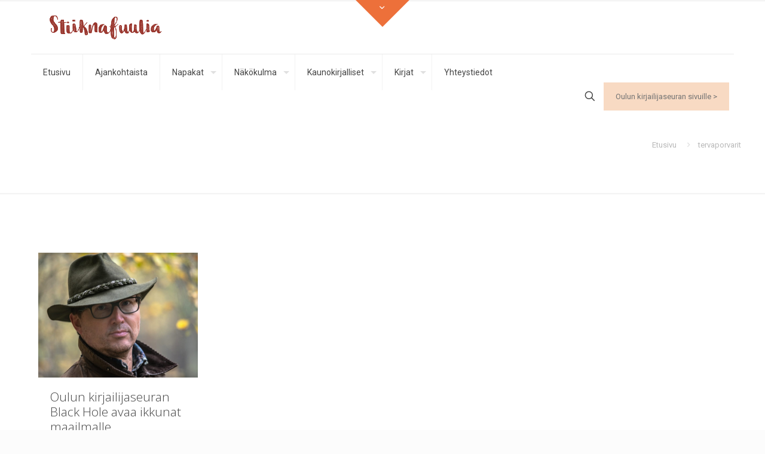

--- FILE ---
content_type: text/html; charset=UTF-8
request_url: https://www.stiiknafuulia.fi/tag/tervaporvarit/
body_size: 32999
content:
<!DOCTYPE html>
<html lang="fi" class="no-js " >

<head>

<meta charset="UTF-8" />
<title>tervaporvarit &#8211; Stiiknafuulia</title>
<meta name='robots' content='max-image-preview:large' />
	<style>img:is([sizes="auto" i], [sizes^="auto," i]) { contain-intrinsic-size: 3000px 1500px }</style>
	<link rel="alternate" hreflang="fi" href="https://www.stiiknafuulia.fi/tag/tervaporvarit/"/>
<meta name="format-detection" content="telephone=no">
<meta name="viewport" content="width=device-width, initial-scale=1" />
<link rel="shortcut icon" href="https://www.stiiknafuulia.fi/wp-content/uploads/2020/05/kirja.png" type="image/x-icon" />
<meta name="theme-color" content="#ffffff" media="(prefers-color-scheme: light)">
<meta name="theme-color" content="#ffffff" media="(prefers-color-scheme: dark)">
<link rel='dns-prefetch' href='//fonts.googleapis.com' />
<link rel="alternate" type="application/rss+xml" title="Stiiknafuulia &raquo; syöte" href="https://www.stiiknafuulia.fi/feed/" />
<link rel="alternate" type="application/rss+xml" title="Stiiknafuulia &raquo; kommenttien syöte" href="https://www.stiiknafuulia.fi/comments/feed/" />
<link rel="alternate" type="application/rss+xml" title="Stiiknafuulia &raquo; tervaporvarit avainsanan RSS-syöte" href="https://www.stiiknafuulia.fi/tag/tervaporvarit/feed/" />
        <script type="text/javascript">
        (function() {
            document.addEventListener('DOMContentLoaded', function() {
                var images = document.querySelectorAll('img[data-wp-on-async--click]');
                for (var i = 0; i < images.length; i++) {
                    var img = images[i];
                    var attributes = img.attributes;
                    for (var j = attributes.length - 1; j >= 0; j--) {
                        var attr = attributes[j];
                        if (attr.name.indexOf('data-wp-') === 0) {
                            img.removeAttribute(attr.name);
                        }
                    }
                }
            });
            
            document.addEventListener('click', function(e) {
                var target = e.target;
                
                if (target.tagName === 'IMG' && target.hasAttribute('data-wp-on-async--click')) {
                    e.preventDefault();
                    e.stopPropagation();
                    e.stopImmediatePropagation();
                    return false;
                }
                
                if (target.tagName === 'A' && target.querySelector('img[data-wp-on-async--click]')) {
                    e.preventDefault();
                    e.stopPropagation();
                    e.stopImmediatePropagation();
                    return false;
                }
            }, true);
        })();
        </script>
        		<!-- This site uses the Google Analytics by MonsterInsights plugin v9.11.1 - Using Analytics tracking - https://www.monsterinsights.com/ -->
		<!-- Note: MonsterInsights is not currently configured on this site. The site owner needs to authenticate with Google Analytics in the MonsterInsights settings panel. -->
					<!-- No tracking code set -->
				<!-- / Google Analytics by MonsterInsights -->
		<script type="text/javascript">
/* <![CDATA[ */
window._wpemojiSettings = {"baseUrl":"https:\/\/s.w.org\/images\/core\/emoji\/16.0.1\/72x72\/","ext":".png","svgUrl":"https:\/\/s.w.org\/images\/core\/emoji\/16.0.1\/svg\/","svgExt":".svg","source":{"concatemoji":"https:\/\/www.stiiknafuulia.fi\/wp-includes\/js\/wp-emoji-release.min.js?ver=6.8.3"}};
/*! This file is auto-generated */
!function(s,n){var o,i,e;function c(e){try{var t={supportTests:e,timestamp:(new Date).valueOf()};sessionStorage.setItem(o,JSON.stringify(t))}catch(e){}}function p(e,t,n){e.clearRect(0,0,e.canvas.width,e.canvas.height),e.fillText(t,0,0);var t=new Uint32Array(e.getImageData(0,0,e.canvas.width,e.canvas.height).data),a=(e.clearRect(0,0,e.canvas.width,e.canvas.height),e.fillText(n,0,0),new Uint32Array(e.getImageData(0,0,e.canvas.width,e.canvas.height).data));return t.every(function(e,t){return e===a[t]})}function u(e,t){e.clearRect(0,0,e.canvas.width,e.canvas.height),e.fillText(t,0,0);for(var n=e.getImageData(16,16,1,1),a=0;a<n.data.length;a++)if(0!==n.data[a])return!1;return!0}function f(e,t,n,a){switch(t){case"flag":return n(e,"\ud83c\udff3\ufe0f\u200d\u26a7\ufe0f","\ud83c\udff3\ufe0f\u200b\u26a7\ufe0f")?!1:!n(e,"\ud83c\udde8\ud83c\uddf6","\ud83c\udde8\u200b\ud83c\uddf6")&&!n(e,"\ud83c\udff4\udb40\udc67\udb40\udc62\udb40\udc65\udb40\udc6e\udb40\udc67\udb40\udc7f","\ud83c\udff4\u200b\udb40\udc67\u200b\udb40\udc62\u200b\udb40\udc65\u200b\udb40\udc6e\u200b\udb40\udc67\u200b\udb40\udc7f");case"emoji":return!a(e,"\ud83e\udedf")}return!1}function g(e,t,n,a){var r="undefined"!=typeof WorkerGlobalScope&&self instanceof WorkerGlobalScope?new OffscreenCanvas(300,150):s.createElement("canvas"),o=r.getContext("2d",{willReadFrequently:!0}),i=(o.textBaseline="top",o.font="600 32px Arial",{});return e.forEach(function(e){i[e]=t(o,e,n,a)}),i}function t(e){var t=s.createElement("script");t.src=e,t.defer=!0,s.head.appendChild(t)}"undefined"!=typeof Promise&&(o="wpEmojiSettingsSupports",i=["flag","emoji"],n.supports={everything:!0,everythingExceptFlag:!0},e=new Promise(function(e){s.addEventListener("DOMContentLoaded",e,{once:!0})}),new Promise(function(t){var n=function(){try{var e=JSON.parse(sessionStorage.getItem(o));if("object"==typeof e&&"number"==typeof e.timestamp&&(new Date).valueOf()<e.timestamp+604800&&"object"==typeof e.supportTests)return e.supportTests}catch(e){}return null}();if(!n){if("undefined"!=typeof Worker&&"undefined"!=typeof OffscreenCanvas&&"undefined"!=typeof URL&&URL.createObjectURL&&"undefined"!=typeof Blob)try{var e="postMessage("+g.toString()+"("+[JSON.stringify(i),f.toString(),p.toString(),u.toString()].join(",")+"));",a=new Blob([e],{type:"text/javascript"}),r=new Worker(URL.createObjectURL(a),{name:"wpTestEmojiSupports"});return void(r.onmessage=function(e){c(n=e.data),r.terminate(),t(n)})}catch(e){}c(n=g(i,f,p,u))}t(n)}).then(function(e){for(var t in e)n.supports[t]=e[t],n.supports.everything=n.supports.everything&&n.supports[t],"flag"!==t&&(n.supports.everythingExceptFlag=n.supports.everythingExceptFlag&&n.supports[t]);n.supports.everythingExceptFlag=n.supports.everythingExceptFlag&&!n.supports.flag,n.DOMReady=!1,n.readyCallback=function(){n.DOMReady=!0}}).then(function(){return e}).then(function(){var e;n.supports.everything||(n.readyCallback(),(e=n.source||{}).concatemoji?t(e.concatemoji):e.wpemoji&&e.twemoji&&(t(e.twemoji),t(e.wpemoji)))}))}((window,document),window._wpemojiSettings);
/* ]]> */
</script>
<style id='wp-emoji-styles-inline-css' type='text/css'>

	img.wp-smiley, img.emoji {
		display: inline !important;
		border: none !important;
		box-shadow: none !important;
		height: 1em !important;
		width: 1em !important;
		margin: 0 0.07em !important;
		vertical-align: -0.1em !important;
		background: none !important;
		padding: 0 !important;
	}
</style>
<link rel='stylesheet' id='wp-block-library-css' href='https://www.stiiknafuulia.fi/wp-includes/css/dist/block-library/style.min.css?ver=6.8.3' type='text/css' media='all' />
<style id='classic-theme-styles-inline-css' type='text/css'>
/*! This file is auto-generated */
.wp-block-button__link{color:#fff;background-color:#32373c;border-radius:9999px;box-shadow:none;text-decoration:none;padding:calc(.667em + 2px) calc(1.333em + 2px);font-size:1.125em}.wp-block-file__button{background:#32373c;color:#fff;text-decoration:none}
</style>
<style id='global-styles-inline-css' type='text/css'>
:root{--wp--preset--aspect-ratio--square: 1;--wp--preset--aspect-ratio--4-3: 4/3;--wp--preset--aspect-ratio--3-4: 3/4;--wp--preset--aspect-ratio--3-2: 3/2;--wp--preset--aspect-ratio--2-3: 2/3;--wp--preset--aspect-ratio--16-9: 16/9;--wp--preset--aspect-ratio--9-16: 9/16;--wp--preset--color--black: #000000;--wp--preset--color--cyan-bluish-gray: #abb8c3;--wp--preset--color--white: #ffffff;--wp--preset--color--pale-pink: #f78da7;--wp--preset--color--vivid-red: #cf2e2e;--wp--preset--color--luminous-vivid-orange: #ff6900;--wp--preset--color--luminous-vivid-amber: #fcb900;--wp--preset--color--light-green-cyan: #7bdcb5;--wp--preset--color--vivid-green-cyan: #00d084;--wp--preset--color--pale-cyan-blue: #8ed1fc;--wp--preset--color--vivid-cyan-blue: #0693e3;--wp--preset--color--vivid-purple: #9b51e0;--wp--preset--gradient--vivid-cyan-blue-to-vivid-purple: linear-gradient(135deg,rgba(6,147,227,1) 0%,rgb(155,81,224) 100%);--wp--preset--gradient--light-green-cyan-to-vivid-green-cyan: linear-gradient(135deg,rgb(122,220,180) 0%,rgb(0,208,130) 100%);--wp--preset--gradient--luminous-vivid-amber-to-luminous-vivid-orange: linear-gradient(135deg,rgba(252,185,0,1) 0%,rgba(255,105,0,1) 100%);--wp--preset--gradient--luminous-vivid-orange-to-vivid-red: linear-gradient(135deg,rgba(255,105,0,1) 0%,rgb(207,46,46) 100%);--wp--preset--gradient--very-light-gray-to-cyan-bluish-gray: linear-gradient(135deg,rgb(238,238,238) 0%,rgb(169,184,195) 100%);--wp--preset--gradient--cool-to-warm-spectrum: linear-gradient(135deg,rgb(74,234,220) 0%,rgb(151,120,209) 20%,rgb(207,42,186) 40%,rgb(238,44,130) 60%,rgb(251,105,98) 80%,rgb(254,248,76) 100%);--wp--preset--gradient--blush-light-purple: linear-gradient(135deg,rgb(255,206,236) 0%,rgb(152,150,240) 100%);--wp--preset--gradient--blush-bordeaux: linear-gradient(135deg,rgb(254,205,165) 0%,rgb(254,45,45) 50%,rgb(107,0,62) 100%);--wp--preset--gradient--luminous-dusk: linear-gradient(135deg,rgb(255,203,112) 0%,rgb(199,81,192) 50%,rgb(65,88,208) 100%);--wp--preset--gradient--pale-ocean: linear-gradient(135deg,rgb(255,245,203) 0%,rgb(182,227,212) 50%,rgb(51,167,181) 100%);--wp--preset--gradient--electric-grass: linear-gradient(135deg,rgb(202,248,128) 0%,rgb(113,206,126) 100%);--wp--preset--gradient--midnight: linear-gradient(135deg,rgb(2,3,129) 0%,rgb(40,116,252) 100%);--wp--preset--font-size--small: 13px;--wp--preset--font-size--medium: 20px;--wp--preset--font-size--large: 36px;--wp--preset--font-size--x-large: 42px;--wp--preset--spacing--20: 0.44rem;--wp--preset--spacing--30: 0.67rem;--wp--preset--spacing--40: 1rem;--wp--preset--spacing--50: 1.5rem;--wp--preset--spacing--60: 2.25rem;--wp--preset--spacing--70: 3.38rem;--wp--preset--spacing--80: 5.06rem;--wp--preset--shadow--natural: 6px 6px 9px rgba(0, 0, 0, 0.2);--wp--preset--shadow--deep: 12px 12px 50px rgba(0, 0, 0, 0.4);--wp--preset--shadow--sharp: 6px 6px 0px rgba(0, 0, 0, 0.2);--wp--preset--shadow--outlined: 6px 6px 0px -3px rgba(255, 255, 255, 1), 6px 6px rgba(0, 0, 0, 1);--wp--preset--shadow--crisp: 6px 6px 0px rgba(0, 0, 0, 1);}:where(.is-layout-flex){gap: 0.5em;}:where(.is-layout-grid){gap: 0.5em;}body .is-layout-flex{display: flex;}.is-layout-flex{flex-wrap: wrap;align-items: center;}.is-layout-flex > :is(*, div){margin: 0;}body .is-layout-grid{display: grid;}.is-layout-grid > :is(*, div){margin: 0;}:where(.wp-block-columns.is-layout-flex){gap: 2em;}:where(.wp-block-columns.is-layout-grid){gap: 2em;}:where(.wp-block-post-template.is-layout-flex){gap: 1.25em;}:where(.wp-block-post-template.is-layout-grid){gap: 1.25em;}.has-black-color{color: var(--wp--preset--color--black) !important;}.has-cyan-bluish-gray-color{color: var(--wp--preset--color--cyan-bluish-gray) !important;}.has-white-color{color: var(--wp--preset--color--white) !important;}.has-pale-pink-color{color: var(--wp--preset--color--pale-pink) !important;}.has-vivid-red-color{color: var(--wp--preset--color--vivid-red) !important;}.has-luminous-vivid-orange-color{color: var(--wp--preset--color--luminous-vivid-orange) !important;}.has-luminous-vivid-amber-color{color: var(--wp--preset--color--luminous-vivid-amber) !important;}.has-light-green-cyan-color{color: var(--wp--preset--color--light-green-cyan) !important;}.has-vivid-green-cyan-color{color: var(--wp--preset--color--vivid-green-cyan) !important;}.has-pale-cyan-blue-color{color: var(--wp--preset--color--pale-cyan-blue) !important;}.has-vivid-cyan-blue-color{color: var(--wp--preset--color--vivid-cyan-blue) !important;}.has-vivid-purple-color{color: var(--wp--preset--color--vivid-purple) !important;}.has-black-background-color{background-color: var(--wp--preset--color--black) !important;}.has-cyan-bluish-gray-background-color{background-color: var(--wp--preset--color--cyan-bluish-gray) !important;}.has-white-background-color{background-color: var(--wp--preset--color--white) !important;}.has-pale-pink-background-color{background-color: var(--wp--preset--color--pale-pink) !important;}.has-vivid-red-background-color{background-color: var(--wp--preset--color--vivid-red) !important;}.has-luminous-vivid-orange-background-color{background-color: var(--wp--preset--color--luminous-vivid-orange) !important;}.has-luminous-vivid-amber-background-color{background-color: var(--wp--preset--color--luminous-vivid-amber) !important;}.has-light-green-cyan-background-color{background-color: var(--wp--preset--color--light-green-cyan) !important;}.has-vivid-green-cyan-background-color{background-color: var(--wp--preset--color--vivid-green-cyan) !important;}.has-pale-cyan-blue-background-color{background-color: var(--wp--preset--color--pale-cyan-blue) !important;}.has-vivid-cyan-blue-background-color{background-color: var(--wp--preset--color--vivid-cyan-blue) !important;}.has-vivid-purple-background-color{background-color: var(--wp--preset--color--vivid-purple) !important;}.has-black-border-color{border-color: var(--wp--preset--color--black) !important;}.has-cyan-bluish-gray-border-color{border-color: var(--wp--preset--color--cyan-bluish-gray) !important;}.has-white-border-color{border-color: var(--wp--preset--color--white) !important;}.has-pale-pink-border-color{border-color: var(--wp--preset--color--pale-pink) !important;}.has-vivid-red-border-color{border-color: var(--wp--preset--color--vivid-red) !important;}.has-luminous-vivid-orange-border-color{border-color: var(--wp--preset--color--luminous-vivid-orange) !important;}.has-luminous-vivid-amber-border-color{border-color: var(--wp--preset--color--luminous-vivid-amber) !important;}.has-light-green-cyan-border-color{border-color: var(--wp--preset--color--light-green-cyan) !important;}.has-vivid-green-cyan-border-color{border-color: var(--wp--preset--color--vivid-green-cyan) !important;}.has-pale-cyan-blue-border-color{border-color: var(--wp--preset--color--pale-cyan-blue) !important;}.has-vivid-cyan-blue-border-color{border-color: var(--wp--preset--color--vivid-cyan-blue) !important;}.has-vivid-purple-border-color{border-color: var(--wp--preset--color--vivid-purple) !important;}.has-vivid-cyan-blue-to-vivid-purple-gradient-background{background: var(--wp--preset--gradient--vivid-cyan-blue-to-vivid-purple) !important;}.has-light-green-cyan-to-vivid-green-cyan-gradient-background{background: var(--wp--preset--gradient--light-green-cyan-to-vivid-green-cyan) !important;}.has-luminous-vivid-amber-to-luminous-vivid-orange-gradient-background{background: var(--wp--preset--gradient--luminous-vivid-amber-to-luminous-vivid-orange) !important;}.has-luminous-vivid-orange-to-vivid-red-gradient-background{background: var(--wp--preset--gradient--luminous-vivid-orange-to-vivid-red) !important;}.has-very-light-gray-to-cyan-bluish-gray-gradient-background{background: var(--wp--preset--gradient--very-light-gray-to-cyan-bluish-gray) !important;}.has-cool-to-warm-spectrum-gradient-background{background: var(--wp--preset--gradient--cool-to-warm-spectrum) !important;}.has-blush-light-purple-gradient-background{background: var(--wp--preset--gradient--blush-light-purple) !important;}.has-blush-bordeaux-gradient-background{background: var(--wp--preset--gradient--blush-bordeaux) !important;}.has-luminous-dusk-gradient-background{background: var(--wp--preset--gradient--luminous-dusk) !important;}.has-pale-ocean-gradient-background{background: var(--wp--preset--gradient--pale-ocean) !important;}.has-electric-grass-gradient-background{background: var(--wp--preset--gradient--electric-grass) !important;}.has-midnight-gradient-background{background: var(--wp--preset--gradient--midnight) !important;}.has-small-font-size{font-size: var(--wp--preset--font-size--small) !important;}.has-medium-font-size{font-size: var(--wp--preset--font-size--medium) !important;}.has-large-font-size{font-size: var(--wp--preset--font-size--large) !important;}.has-x-large-font-size{font-size: var(--wp--preset--font-size--x-large) !important;}
:where(.wp-block-post-template.is-layout-flex){gap: 1.25em;}:where(.wp-block-post-template.is-layout-grid){gap: 1.25em;}
:where(.wp-block-columns.is-layout-flex){gap: 2em;}:where(.wp-block-columns.is-layout-grid){gap: 2em;}
:root :where(.wp-block-pullquote){font-size: 1.5em;line-height: 1.6;}
</style>
<link rel='stylesheet' id='contact-form-7-css' href='https://www.stiiknafuulia.fi/wp-content/plugins/contact-form-7/includes/css/styles.css?ver=6.1.4' type='text/css' media='all' />
<link rel='stylesheet' id='mfn-be-css' href='https://www.stiiknafuulia.fi/wp-content/themes/betheme/css/be.css?ver=28.0.6' type='text/css' media='all' />
<link rel='stylesheet' id='mfn-animations-css' href='https://www.stiiknafuulia.fi/wp-content/themes/betheme/assets/animations/animations.min.css?ver=28.0.6' type='text/css' media='all' />
<link rel='stylesheet' id='mfn-font-awesome-css' href='https://www.stiiknafuulia.fi/wp-content/themes/betheme/fonts/fontawesome/fontawesome.css?ver=28.0.6' type='text/css' media='all' />
<link rel='stylesheet' id='mfn-jplayer-css' href='https://www.stiiknafuulia.fi/wp-content/themes/betheme/assets/jplayer/css/jplayer.blue.monday.min.css?ver=28.0.6' type='text/css' media='all' />
<link rel='stylesheet' id='mfn-responsive-css' href='https://www.stiiknafuulia.fi/wp-content/themes/betheme/css/responsive.css?ver=28.0.6' type='text/css' media='all' />
<link rel='stylesheet' id='mfn-fonts-css' href='https://fonts.googleapis.com/css?family=Roboto%3A1%2C300%2C400%2C400italic%2C500%2C700%7COpen+Sans%3A1%2C300%2C400%2C400italic%2C500%2C700&#038;display=swap&#038;ver=6.8.3' type='text/css' media='all' />
<link rel='stylesheet' id='slb_core-css' href='https://www.stiiknafuulia.fi/wp-content/plugins/simple-lightbox/client/css/app.css?ver=2.9.4' type='text/css' media='all' />
<style id='mfn-dynamic-inline-css' type='text/css'>
html{background-color:#FCFCFC}#Wrapper,#Content,.mfn-popup .mfn-popup-content,.mfn-off-canvas-sidebar .mfn-off-canvas-content-wrapper,.mfn-cart-holder,.mfn-header-login,#Top_bar .search_wrapper,#Top_bar .top_bar_right .mfn-live-search-box,.column_livesearch .mfn-live-search-wrapper,.column_livesearch .mfn-live-search-box{background-color:#ffffff}.layout-boxed.mfn-bebuilder-header.mfn-ui #Wrapper .mfn-only-sample-content{background-color:#ffffff}body:not(.template-slider) #Header{min-height:0px}body.header-below:not(.template-slider) #Header{padding-top:0px}.elementor-page.elementor-default #Content .the_content .section_wrapper{max-width:100%}.elementor-page.elementor-default #Content .section.the_content{width:100%}.elementor-page.elementor-default #Content .section_wrapper .the_content_wrapper{margin-left:0;margin-right:0;width:100%}body,span.date_label,.timeline_items li h3 span,input[type="date"],input[type="text"],input[type="password"],input[type="tel"],input[type="email"],input[type="url"],textarea,select,.offer_li .title h3,.mfn-menu-item-megamenu{font-family:"Roboto",-apple-system,BlinkMacSystemFont,"Segoe UI",Roboto,Oxygen-Sans,Ubuntu,Cantarell,"Helvetica Neue",sans-serif}.lead,.big{font-family:"Roboto",-apple-system,BlinkMacSystemFont,"Segoe UI",Roboto,Oxygen-Sans,Ubuntu,Cantarell,"Helvetica Neue",sans-serif}#menu > ul > li > a,#overlay-menu ul li a{font-family:"Roboto",-apple-system,BlinkMacSystemFont,"Segoe UI",Roboto,Oxygen-Sans,Ubuntu,Cantarell,"Helvetica Neue",sans-serif}#Subheader .title{font-family:"Open Sans",-apple-system,BlinkMacSystemFont,"Segoe UI",Roboto,Oxygen-Sans,Ubuntu,Cantarell,"Helvetica Neue",sans-serif}h1,h2,h3,h4,.text-logo #logo{font-family:"Open Sans",-apple-system,BlinkMacSystemFont,"Segoe UI",Roboto,Oxygen-Sans,Ubuntu,Cantarell,"Helvetica Neue",sans-serif}h5,h6{font-family:"Roboto",-apple-system,BlinkMacSystemFont,"Segoe UI",Roboto,Oxygen-Sans,Ubuntu,Cantarell,"Helvetica Neue",sans-serif}blockquote{font-family:"Open Sans",-apple-system,BlinkMacSystemFont,"Segoe UI",Roboto,Oxygen-Sans,Ubuntu,Cantarell,"Helvetica Neue",sans-serif}.chart_box .chart .num,.counter .desc_wrapper .number-wrapper,.how_it_works .image .number,.pricing-box .plan-header .price,.quick_fact .number-wrapper,.woocommerce .product div.entry-summary .price{font-family:"Roboto",-apple-system,BlinkMacSystemFont,"Segoe UI",Roboto,Oxygen-Sans,Ubuntu,Cantarell,"Helvetica Neue",sans-serif}body,.mfn-menu-item-megamenu{font-size:13px;line-height:21px;font-weight:400;letter-spacing:0px}.lead,.big{font-size:16px;line-height:28px;font-weight:500;letter-spacing:0px}#menu > ul > li > a,#overlay-menu ul li a{font-size:14px;font-weight:400;letter-spacing:0px}#overlay-menu ul li a{line-height:21px}#Subheader .title{font-size:25px;line-height:25px;font-weight:400;letter-spacing:0px}h1,.text-logo #logo{font-size:25px;line-height:35px;font-weight:300;letter-spacing:0px}h2{font-size:25px;line-height:35px;font-weight:300;letter-spacing:0px}h3,.woocommerce ul.products li.product h3,.woocommerce #customer_login h2{font-size:25px;line-height:35px;font-weight:300;letter-spacing:0px}h4,.woocommerce .woocommerce-order-details__title,.woocommerce .wc-bacs-bank-details-heading,.woocommerce .woocommerce-customer-details h2{font-size:21px;line-height:25px;font-weight:300;letter-spacing:0px}h5{font-size:15px;line-height:19px;font-weight:700;letter-spacing:0px}h6{font-size:13px;line-height:19px;font-weight:400;letter-spacing:0px}#Intro .intro-title{font-size:70px;line-height:70px;font-weight:400;letter-spacing:0px}@media only screen and (min-width:768px) and (max-width:959px){body,.mfn-menu-item-megamenu{font-size:13px;line-height:19px;font-weight:400;letter-spacing:0px}.lead,.big{font-size:14px;line-height:24px;font-weight:500;letter-spacing:0px}#menu > ul > li > a,#overlay-menu ul li a{font-size:13px;font-weight:400;letter-spacing:0px}#overlay-menu ul li a{line-height:19.5px}#Subheader .title{font-size:21px;line-height:21px;font-weight:400;letter-spacing:0px}h1,.text-logo #logo{font-size:21px;line-height:30px;font-weight:300;letter-spacing:0px}h2{font-size:21px;line-height:30px;font-weight:300;letter-spacing:0px}h3,.woocommerce ul.products li.product h3,.woocommerce #customer_login h2{font-size:21px;line-height:30px;font-weight:300;letter-spacing:0px}h4,.woocommerce .woocommerce-order-details__title,.woocommerce .wc-bacs-bank-details-heading,.woocommerce .woocommerce-customer-details h2{font-size:18px;line-height:21px;font-weight:300;letter-spacing:0px}h5{font-size:13px;line-height:19px;font-weight:700;letter-spacing:0px}h6{font-size:13px;line-height:19px;font-weight:400;letter-spacing:0px}#Intro .intro-title{font-size:60px;line-height:60px;font-weight:400;letter-spacing:0px}blockquote{font-size:15px}.chart_box .chart .num{font-size:45px;line-height:45px}.counter .desc_wrapper .number-wrapper{font-size:45px;line-height:45px}.counter .desc_wrapper .title{font-size:14px;line-height:18px}.faq .question .title{font-size:14px}.fancy_heading .title{font-size:38px;line-height:38px}.offer .offer_li .desc_wrapper .title h3{font-size:32px;line-height:32px}.offer_thumb_ul li.offer_thumb_li .desc_wrapper .title h3{font-size:32px;line-height:32px}.pricing-box .plan-header h2{font-size:27px;line-height:27px}.pricing-box .plan-header .price > span{font-size:40px;line-height:40px}.pricing-box .plan-header .price sup.currency{font-size:18px;line-height:18px}.pricing-box .plan-header .price sup.period{font-size:14px;line-height:14px}.quick_fact .number-wrapper{font-size:80px;line-height:80px}.trailer_box .desc h2{font-size:27px;line-height:27px}.widget > h3{font-size:17px;line-height:20px}}@media only screen and (min-width:480px) and (max-width:767px){body,.mfn-menu-item-megamenu{font-size:13px;line-height:19px;font-weight:400;letter-spacing:0px}.lead,.big{font-size:13px;line-height:21px;font-weight:500;letter-spacing:0px}#menu > ul > li > a,#overlay-menu ul li a{font-size:13px;font-weight:400;letter-spacing:0px}#overlay-menu ul li a{line-height:19.5px}#Subheader .title{font-size:19px;line-height:19px;font-weight:400;letter-spacing:0px}h1,.text-logo #logo{font-size:19px;line-height:26px;font-weight:300;letter-spacing:0px}h2{font-size:19px;line-height:26px;font-weight:300;letter-spacing:0px}h3,.woocommerce ul.products li.product h3,.woocommerce #customer_login h2{font-size:19px;line-height:26px;font-weight:300;letter-spacing:0px}h4,.woocommerce .woocommerce-order-details__title,.woocommerce .wc-bacs-bank-details-heading,.woocommerce .woocommerce-customer-details h2{font-size:16px;line-height:19px;font-weight:300;letter-spacing:0px}h5{font-size:13px;line-height:19px;font-weight:700;letter-spacing:0px}h6{font-size:13px;line-height:19px;font-weight:400;letter-spacing:0px}#Intro .intro-title{font-size:53px;line-height:53px;font-weight:400;letter-spacing:0px}blockquote{font-size:14px}.chart_box .chart .num{font-size:40px;line-height:40px}.counter .desc_wrapper .number-wrapper{font-size:40px;line-height:40px}.counter .desc_wrapper .title{font-size:13px;line-height:16px}.faq .question .title{font-size:13px}.fancy_heading .title{font-size:34px;line-height:34px}.offer .offer_li .desc_wrapper .title h3{font-size:28px;line-height:28px}.offer_thumb_ul li.offer_thumb_li .desc_wrapper .title h3{font-size:28px;line-height:28px}.pricing-box .plan-header h2{font-size:24px;line-height:24px}.pricing-box .plan-header .price > span{font-size:34px;line-height:34px}.pricing-box .plan-header .price sup.currency{font-size:16px;line-height:16px}.pricing-box .plan-header .price sup.period{font-size:13px;line-height:13px}.quick_fact .number-wrapper{font-size:70px;line-height:70px}.trailer_box .desc h2{font-size:24px;line-height:24px}.widget > h3{font-size:16px;line-height:19px}}@media only screen and (max-width:479px){body,.mfn-menu-item-megamenu{font-size:13px;line-height:19px;font-weight:400;letter-spacing:0px}.lead,.big{font-size:13px;line-height:19px;font-weight:500;letter-spacing:0px}#menu > ul > li > a,#overlay-menu ul li a{font-size:13px;font-weight:400;letter-spacing:0px}#overlay-menu ul li a{line-height:19.5px}#Subheader .title{font-size:15px;line-height:19px;font-weight:400;letter-spacing:0px}h1,.text-logo #logo{font-size:15px;line-height:21px;font-weight:300;letter-spacing:0px}h2{font-size:15px;line-height:21px;font-weight:300;letter-spacing:0px}h3,.woocommerce ul.products li.product h3,.woocommerce #customer_login h2{font-size:15px;line-height:21px;font-weight:300;letter-spacing:0px}h4,.woocommerce .woocommerce-order-details__title,.woocommerce .wc-bacs-bank-details-heading,.woocommerce .woocommerce-customer-details h2{font-size:13px;line-height:19px;font-weight:300;letter-spacing:0px}h5{font-size:13px;line-height:19px;font-weight:700;letter-spacing:0px}h6{font-size:13px;line-height:19px;font-weight:400;letter-spacing:0px}#Intro .intro-title{font-size:42px;line-height:42px;font-weight:400;letter-spacing:0px}blockquote{font-size:13px}.chart_box .chart .num{font-size:35px;line-height:35px}.counter .desc_wrapper .number-wrapper{font-size:35px;line-height:35px}.counter .desc_wrapper .title{font-size:13px;line-height:26px}.faq .question .title{font-size:13px}.fancy_heading .title{font-size:30px;line-height:30px}.offer .offer_li .desc_wrapper .title h3{font-size:26px;line-height:26px}.offer_thumb_ul li.offer_thumb_li .desc_wrapper .title h3{font-size:26px;line-height:26px}.pricing-box .plan-header h2{font-size:21px;line-height:21px}.pricing-box .plan-header .price > span{font-size:32px;line-height:32px}.pricing-box .plan-header .price sup.currency{font-size:14px;line-height:14px}.pricing-box .plan-header .price sup.period{font-size:13px;line-height:13px}.quick_fact .number-wrapper{font-size:60px;line-height:60px}.trailer_box .desc h2{font-size:21px;line-height:21px}.widget > h3{font-size:15px;line-height:18px}}.with_aside .sidebar.columns{width:23%}.with_aside .sections_group{width:77%}.aside_both .sidebar.columns{width:18%}.aside_both .sidebar.sidebar-1{margin-left:-82%}.aside_both .sections_group{width:64%;margin-left:18%}@media only screen and (min-width:1240px){#Wrapper,.with_aside .content_wrapper{max-width:1220px}body.layout-boxed.mfn-header-scrolled .mfn-header-tmpl.mfn-sticky-layout-width{max-width:1220px;left:0;right:0;margin-left:auto;margin-right:auto}body.layout-boxed:not(.mfn-header-scrolled) .mfn-header-tmpl.mfn-header-layout-width,body.layout-boxed .mfn-header-tmpl.mfn-header-layout-width:not(.mfn-hasSticky){max-width:1220px;left:0;right:0;margin-left:auto;margin-right:auto}body.layout-boxed.mfn-bebuilder-header.mfn-ui .mfn-only-sample-content{max-width:1220px;margin-left:auto;margin-right:auto}.section_wrapper,.container{max-width:1200px}.layout-boxed.header-boxed #Top_bar.is-sticky{max-width:1220px}}@media only screen and (max-width:767px){#Wrapper{max-width:calc(100% - 67px)}.content_wrapper .section_wrapper,.container,.four.columns .widget-area{max-width:550px !important;padding-left:33px;padding-right:33px}}body{--mfn-button-font-family:inherit;--mfn-button-font-size:13px;--mfn-button-font-weight:400;--mfn-button-font-style:inherit;--mfn-button-letter-spacing:0px;--mfn-button-padding:16px 20px 16px 20px;--mfn-button-border-width:0px;--mfn-button-border-radius:0px;--mfn-button-gap:10px;--mfn-button-transition:0.2s;--mfn-button-color:#ffffff;--mfn-button-color-hover:#ffffff;--mfn-button-bg:#ed703a;--mfn-button-bg-hover:#e0632d;--mfn-button-border-color:transparent;--mfn-button-border-color-hover:transparent;--mfn-button-icon-color:#ffffff;--mfn-button-icon-color-hover:#ffffff;--mfn-button-box-shadow:unset;--mfn-button-theme-color:#fbdfd5;--mfn-button-theme-color-hover:#fbdfd5;--mfn-button-theme-bg:#ed703a;--mfn-button-theme-bg-hover:#e0632d;--mfn-button-theme-border-color:transparent;--mfn-button-theme-border-color-hover:transparent;--mfn-button-theme-icon-color:#fbdfd5;--mfn-button-theme-icon-color-hover:#fbdfd5;--mfn-button-theme-box-shadow:unset;--mfn-button-shop-color:#fbdfd5;--mfn-button-shop-color-hover:#fbdfd5;--mfn-button-shop-bg:#ed703a;--mfn-button-shop-bg-hover:#e0632d;--mfn-button-shop-border-color:transparent;--mfn-button-shop-border-color-hover:transparent;--mfn-button-shop-icon-color:#626262;--mfn-button-shop-icon-color-hover:#626262;--mfn-button-shop-box-shadow:unset;--mfn-button-action-color:#747474;--mfn-button-action-color-hover:#747474;--mfn-button-action-bg:#f8dac3;--mfn-button-action-bg-hover:#ebcdb6;--mfn-button-action-border-color:transparent;--mfn-button-action-border-color-hover:transparent;--mfn-button-action-icon-color:#747474;--mfn-button-action-icon-color-hover:#747474;--mfn-button-action-box-shadow:unset}@media only screen and (max-width:959px){body{}}@media only screen and (max-width:768px){body{}}.mfn-cookies{--mfn-gdpr2-container-text-color:#626262;--mfn-gdpr2-container-strong-color:#07070a;--mfn-gdpr2-container-bg:#ffffff;--mfn-gdpr2-container-overlay:rgba(25,37,48,0.6);--mfn-gdpr2-details-box-bg:#fbfbfb;--mfn-gdpr2-details-switch-bg:#00032a;--mfn-gdpr2-details-switch-bg-active:#5acb65;--mfn-gdpr2-tabs-text-color:#07070a;--mfn-gdpr2-tabs-text-color-active:#0089f7;--mfn-gdpr2-tabs-border:rgba(8,8,14,0.1);--mfn-gdpr2-buttons-box-bg:#fbfbfb}#Top_bar #logo,.header-fixed #Top_bar #logo,.header-plain #Top_bar #logo,.header-transparent #Top_bar #logo{height:60px;line-height:60px;padding:15px 0}.logo-overflow #Top_bar:not(.is-sticky) .logo{height:90px}#Top_bar .menu > li > a{padding:15px 0}.menu-highlight:not(.header-creative) #Top_bar .menu > li > a{margin:20px 0}.header-plain:not(.menu-highlight) #Top_bar .menu > li > a span:not(.description){line-height:90px}.header-fixed #Top_bar .menu > li > a{padding:30px 0}@media only screen and (max-width:767px){.mobile-header-mini #Top_bar #logo{height:50px!important;line-height:50px!important;margin:5px 0}}#Top_bar #logo img.svg{width:100px}.image_frame,.wp-caption{border-width:0px}.alert{border-radius:0px}#Top_bar .top_bar_right .top-bar-right-input input{width:200px}.mfn-live-search-box .mfn-live-search-list{max-height:300px}#Side_slide{right:-500px;width:500px}#Side_slide.left{left:-500px}.blog-teaser li .desc-wrapper .desc{background-position-y:-1px}.mfn-free-delivery-info{--mfn-free-delivery-bar:#ed703a;--mfn-free-delivery-bg:rgba(0,0,0,0.1);--mfn-free-delivery-achieved:#ed703a}#back_to_top i{color:#65666C}@media only screen and ( max-width:767px ){}@media only screen and (min-width:1240px){body:not(.header-simple) #Top_bar #menu{display:block!important}.tr-menu #Top_bar #menu{background:none!important}#Top_bar .menu > li > ul.mfn-megamenu > li{float:left}#Top_bar .menu > li > ul.mfn-megamenu > li.mfn-megamenu-cols-1{width:100%}#Top_bar .menu > li > ul.mfn-megamenu > li.mfn-megamenu-cols-2{width:50%}#Top_bar .menu > li > ul.mfn-megamenu > li.mfn-megamenu-cols-3{width:33.33%}#Top_bar .menu > li > ul.mfn-megamenu > li.mfn-megamenu-cols-4{width:25%}#Top_bar .menu > li > ul.mfn-megamenu > li.mfn-megamenu-cols-5{width:20%}#Top_bar .menu > li > ul.mfn-megamenu > li.mfn-megamenu-cols-6{width:16.66%}#Top_bar .menu > li > ul.mfn-megamenu > li > ul{display:block!important;position:inherit;left:auto;top:auto;border-width:0 1px 0 0}#Top_bar .menu > li > ul.mfn-megamenu > li:last-child > ul{border:0}#Top_bar .menu > li > ul.mfn-megamenu > li > ul li{width:auto}#Top_bar .menu > li > ul.mfn-megamenu a.mfn-megamenu-title{text-transform:uppercase;font-weight:400;background:none}#Top_bar .menu > li > ul.mfn-megamenu a .menu-arrow{display:none}.menuo-right #Top_bar .menu > li > ul.mfn-megamenu{left:0;width:98%!important;margin:0 1%;padding:20px 0}.menuo-right #Top_bar .menu > li > ul.mfn-megamenu-bg{box-sizing:border-box}#Top_bar .menu > li > ul.mfn-megamenu-bg{padding:20px 166px 20px 20px;background-repeat:no-repeat;background-position:right bottom}.rtl #Top_bar .menu > li > ul.mfn-megamenu-bg{padding-left:166px;padding-right:20px;background-position:left bottom}#Top_bar .menu > li > ul.mfn-megamenu-bg > li{background:none}#Top_bar .menu > li > ul.mfn-megamenu-bg > li a{border:none}#Top_bar .menu > li > ul.mfn-megamenu-bg > li > ul{background:none!important;-webkit-box-shadow:0 0 0 0;-moz-box-shadow:0 0 0 0;box-shadow:0 0 0 0}.mm-vertical #Top_bar .container{position:relative}.mm-vertical #Top_bar .top_bar_left{position:static}.mm-vertical #Top_bar .menu > li ul{box-shadow:0 0 0 0 transparent!important;background-image:none}.mm-vertical #Top_bar .menu > li > ul.mfn-megamenu{padding:20px 0}.mm-vertical.header-plain #Top_bar .menu > li > ul.mfn-megamenu{width:100%!important;margin:0}.mm-vertical #Top_bar .menu > li > ul.mfn-megamenu > li{display:table-cell;float:none!important;width:10%;padding:0 15px;border-right:1px solid rgba(0,0,0,0.05)}.mm-vertical #Top_bar .menu > li > ul.mfn-megamenu > li:last-child{border-right-width:0}.mm-vertical #Top_bar .menu > li > ul.mfn-megamenu > li.hide-border{border-right-width:0}.mm-vertical #Top_bar .menu > li > ul.mfn-megamenu > li a{border-bottom-width:0;padding:9px 15px;line-height:120%}.mm-vertical #Top_bar .menu > li > ul.mfn-megamenu a.mfn-megamenu-title{font-weight:700}.rtl .mm-vertical #Top_bar .menu > li > ul.mfn-megamenu > li:first-child{border-right-width:0}.rtl .mm-vertical #Top_bar .menu > li > ul.mfn-megamenu > li:last-child{border-right-width:1px}body.header-shop #Top_bar #menu{display:flex!important;background-color:transparent}.header-shop #Top_bar.is-sticky .top_bar_row_second{display:none}.header-plain:not(.menuo-right) #Header .top_bar_left{width:auto!important}.header-stack.header-center #Top_bar #menu{display:inline-block!important}.header-simple #Top_bar #menu{display:none;height:auto;width:300px;bottom:auto;top:100%;right:1px;position:absolute;margin:0}.header-simple #Header a.responsive-menu-toggle{display:block;right:10px}.header-simple #Top_bar #menu > ul{width:100%;float:left}.header-simple #Top_bar #menu ul li{width:100%;padding-bottom:0;border-right:0;position:relative}.header-simple #Top_bar #menu ul li a{padding:0 20px;margin:0;display:block;height:auto;line-height:normal;border:none}.header-simple #Top_bar #menu ul li a:not(.menu-toggle):after{display:none}.header-simple #Top_bar #menu ul li a span{border:none;line-height:44px;display:inline;padding:0}.header-simple #Top_bar #menu ul li.submenu .menu-toggle{display:block;position:absolute;right:0;top:0;width:44px;height:44px;line-height:44px;font-size:30px;font-weight:300;text-align:center;cursor:pointer;color:#444;opacity:0.33;transform:unset}.header-simple #Top_bar #menu ul li.submenu .menu-toggle:after{content:"+";position:static}.header-simple #Top_bar #menu ul li.hover > .menu-toggle:after{content:"-"}.header-simple #Top_bar #menu ul li.hover a{border-bottom:0}.header-simple #Top_bar #menu ul.mfn-megamenu li .menu-toggle{display:none}.header-simple #Top_bar #menu ul li ul{position:relative!important;left:0!important;top:0;padding:0;margin:0!important;width:auto!important;background-image:none}.header-simple #Top_bar #menu ul li ul li{width:100%!important;display:block;padding:0}.header-simple #Top_bar #menu ul li ul li a{padding:0 20px 0 30px}.header-simple #Top_bar #menu ul li ul li a .menu-arrow{display:none}.header-simple #Top_bar #menu ul li ul li a span{padding:0}.header-simple #Top_bar #menu ul li ul li a span:after{display:none!important}.header-simple #Top_bar .menu > li > ul.mfn-megamenu a.mfn-megamenu-title{text-transform:uppercase;font-weight:400}.header-simple #Top_bar .menu > li > ul.mfn-megamenu > li > ul{display:block!important;position:inherit;left:auto;top:auto}.header-simple #Top_bar #menu ul li ul li ul{border-left:0!important;padding:0;top:0}.header-simple #Top_bar #menu ul li ul li ul li a{padding:0 20px 0 40px}.rtl.header-simple #Top_bar #menu{left:1px;right:auto}.rtl.header-simple #Top_bar a.responsive-menu-toggle{left:10px;right:auto}.rtl.header-simple #Top_bar #menu ul li.submenu .menu-toggle{left:0;right:auto}.rtl.header-simple #Top_bar #menu ul li ul{left:auto!important;right:0!important}.rtl.header-simple #Top_bar #menu ul li ul li a{padding:0 30px 0 20px}.rtl.header-simple #Top_bar #menu ul li ul li ul li a{padding:0 40px 0 20px}.menu-highlight #Top_bar .menu > li{margin:0 2px}.menu-highlight:not(.header-creative) #Top_bar .menu > li > a{padding:0;-webkit-border-radius:5px;border-radius:5px}.menu-highlight #Top_bar .menu > li > a:after{display:none}.menu-highlight #Top_bar .menu > li > a span:not(.description){line-height:50px}.menu-highlight #Top_bar .menu > li > a span.description{display:none}.menu-highlight.header-stack #Top_bar .menu > li > a{margin:10px 0!important}.menu-highlight.header-stack #Top_bar .menu > li > a span:not(.description){line-height:40px}.menu-highlight.header-simple #Top_bar #menu ul li,.menu-highlight.header-creative #Top_bar #menu ul li{margin:0}.menu-highlight.header-simple #Top_bar #menu ul li > a,.menu-highlight.header-creative #Top_bar #menu ul li > a{-webkit-border-radius:0;border-radius:0}.menu-highlight:not(.header-fixed):not(.header-simple) #Top_bar.is-sticky .menu > li > a{margin:10px 0!important;padding:5px 0!important}.menu-highlight:not(.header-fixed):not(.header-simple) #Top_bar.is-sticky .menu > li > a span{line-height:30px!important}.header-modern.menu-highlight.menuo-right .menu_wrapper{margin-right:20px}.menu-line-below #Top_bar .menu > li > a:not(.menu-toggle):after{top:auto;bottom:-4px}.menu-line-below #Top_bar.is-sticky .menu > li > a:not(.menu-toggle):after{top:auto;bottom:-4px}.menu-line-below-80 #Top_bar:not(.is-sticky) .menu > li > a:not(.menu-toggle):after{height:4px;left:10%;top:50%;margin-top:20px;width:80%}.menu-line-below-80-1 #Top_bar:not(.is-sticky) .menu > li > a:not(.menu-toggle):after{height:1px;left:10%;top:50%;margin-top:20px;width:80%}.menu-link-color #Top_bar .menu > li > a:not(.menu-toggle):after{display:none!important}.menu-arrow-top #Top_bar .menu > li > a:after{background:none repeat scroll 0 0 rgba(0,0,0,0)!important;border-color:#ccc transparent transparent;border-style:solid;border-width:7px 7px 0;display:block;height:0;left:50%;margin-left:-7px;top:0!important;width:0}.menu-arrow-top #Top_bar.is-sticky .menu > li > a:after{top:0!important}.menu-arrow-bottom #Top_bar .menu > li > a:after{background:none!important;border-color:transparent transparent #ccc;border-style:solid;border-width:0 7px 7px;display:block;height:0;left:50%;margin-left:-7px;top:auto;bottom:0;width:0}.menu-arrow-bottom #Top_bar.is-sticky .menu > li > a:after{top:auto;bottom:0}.menuo-no-borders #Top_bar .menu > li > a span{border-width:0!important}.menuo-no-borders #Header_creative #Top_bar .menu > li > a span{border-bottom-width:0}.menuo-no-borders.header-plain #Top_bar a#header_cart,.menuo-no-borders.header-plain #Top_bar a#search_button,.menuo-no-borders.header-plain #Top_bar .wpml-languages,.menuo-no-borders.header-plain #Top_bar a.action_button{border-width:0}.menuo-right #Top_bar .menu_wrapper{float:right}.menuo-right.header-stack:not(.header-center) #Top_bar .menu_wrapper{margin-right:150px}body.header-creative{padding-left:50px}body.header-creative.header-open{padding-left:250px}body.error404,body.under-construction,body.elementor-maintenance-mode,body.template-blank,body.under-construction.header-rtl.header-creative.header-open{padding-left:0!important;padding-right:0!important}.header-creative.footer-fixed #Footer,.header-creative.footer-sliding #Footer,.header-creative.footer-stick #Footer.is-sticky{box-sizing:border-box;padding-left:50px}.header-open.footer-fixed #Footer,.header-open.footer-sliding #Footer,.header-creative.footer-stick #Footer.is-sticky{padding-left:250px}.header-rtl.header-creative.footer-fixed #Footer,.header-rtl.header-creative.footer-sliding #Footer,.header-rtl.header-creative.footer-stick #Footer.is-sticky{padding-left:0;padding-right:50px}.header-rtl.header-open.footer-fixed #Footer,.header-rtl.header-open.footer-sliding #Footer,.header-rtl.header-creative.footer-stick #Footer.is-sticky{padding-right:250px}#Header_creative{background-color:#fff;position:fixed;width:250px;height:100%;left:-200px;top:0;z-index:9002;-webkit-box-shadow:2px 0 4px 2px rgba(0,0,0,.15);box-shadow:2px 0 4px 2px rgba(0,0,0,.15)}#Header_creative .container{width:100%}#Header_creative .creative-wrapper{opacity:0;margin-right:50px}#Header_creative a.creative-menu-toggle{display:block;width:34px;height:34px;line-height:34px;font-size:22px;text-align:center;position:absolute;top:10px;right:8px;border-radius:3px}.admin-bar #Header_creative a.creative-menu-toggle{top:42px}#Header_creative #Top_bar{position:static;width:100%}#Header_creative #Top_bar .top_bar_left{width:100%!important;float:none}#Header_creative #Top_bar .logo{float:none;text-align:center;margin:15px 0}#Header_creative #Top_bar #menu{background-color:transparent}#Header_creative #Top_bar .menu_wrapper{float:none;margin:0 0 30px}#Header_creative #Top_bar .menu > li{width:100%;float:none;position:relative}#Header_creative #Top_bar .menu > li > a{padding:0;text-align:center}#Header_creative #Top_bar .menu > li > a:after{display:none}#Header_creative #Top_bar .menu > li > a span{border-right:0;border-bottom-width:1px;line-height:38px}#Header_creative #Top_bar .menu li ul{left:100%;right:auto;top:0;box-shadow:2px 2px 2px 0 rgba(0,0,0,0.03);-webkit-box-shadow:2px 2px 2px 0 rgba(0,0,0,0.03)}#Header_creative #Top_bar .menu > li > ul.mfn-megamenu{margin:0;width:700px!important}#Header_creative #Top_bar .menu > li > ul.mfn-megamenu > li > ul{left:0}#Header_creative #Top_bar .menu li ul li a{padding-top:9px;padding-bottom:8px}#Header_creative #Top_bar .menu li ul li ul{top:0}#Header_creative #Top_bar .menu > li > a span.description{display:block;font-size:13px;line-height:28px!important;clear:both}.menuo-arrows #Top_bar .menu > li.submenu > a > span:after{content:unset!important}#Header_creative #Top_bar .top_bar_right{width:100%!important;float:left;height:auto;margin-bottom:35px;text-align:center;padding:0 20px;top:0;-webkit-box-sizing:border-box;-moz-box-sizing:border-box;box-sizing:border-box}#Header_creative #Top_bar .top_bar_right:before{content:none}#Header_creative #Top_bar .top_bar_right .top_bar_right_wrapper{flex-wrap:wrap;justify-content:center}#Header_creative #Top_bar .top_bar_right .top-bar-right-icon,#Header_creative #Top_bar .top_bar_right .wpml-languages,#Header_creative #Top_bar .top_bar_right .top-bar-right-button,#Header_creative #Top_bar .top_bar_right .top-bar-right-input{min-height:30px;margin:5px}#Header_creative #Top_bar .search_wrapper{left:100%;top:auto}#Header_creative #Top_bar .banner_wrapper{display:block;text-align:center}#Header_creative #Top_bar .banner_wrapper img{max-width:100%;height:auto;display:inline-block}#Header_creative #Action_bar{display:none;position:absolute;bottom:0;top:auto;clear:both;padding:0 20px;box-sizing:border-box}#Header_creative #Action_bar .contact_details{width:100%;text-align:center;margin-bottom:20px}#Header_creative #Action_bar .contact_details li{padding:0}#Header_creative #Action_bar .social{float:none;text-align:center;padding:5px 0 15px}#Header_creative #Action_bar .social li{margin-bottom:2px}#Header_creative #Action_bar .social-menu{float:none;text-align:center}#Header_creative #Action_bar .social-menu li{border-color:rgba(0,0,0,.1)}#Header_creative .social li a{color:rgba(0,0,0,.5)}#Header_creative .social li a:hover{color:#000}#Header_creative .creative-social{position:absolute;bottom:10px;right:0;width:50px}#Header_creative .creative-social li{display:block;float:none;width:100%;text-align:center;margin-bottom:5px}.header-creative .fixed-nav.fixed-nav-prev{margin-left:50px}.header-creative.header-open .fixed-nav.fixed-nav-prev{margin-left:250px}.menuo-last #Header_creative #Top_bar .menu li.last ul{top:auto;bottom:0}.header-open #Header_creative{left:0}.header-open #Header_creative .creative-wrapper{opacity:1;margin:0!important}.header-open #Header_creative .creative-menu-toggle,.header-open #Header_creative .creative-social{display:none}.header-open #Header_creative #Action_bar{display:block}body.header-rtl.header-creative{padding-left:0;padding-right:50px}.header-rtl #Header_creative{left:auto;right:-200px}.header-rtl #Header_creative .creative-wrapper{margin-left:50px;margin-right:0}.header-rtl #Header_creative a.creative-menu-toggle{left:8px;right:auto}.header-rtl #Header_creative .creative-social{left:0;right:auto}.header-rtl #Footer #back_to_top.sticky{right:125px}.header-rtl #popup_contact{right:70px}.header-rtl #Header_creative #Top_bar .menu li ul{left:auto;right:100%}.header-rtl #Header_creative #Top_bar .search_wrapper{left:auto;right:100%}.header-rtl .fixed-nav.fixed-nav-prev{margin-left:0!important}.header-rtl .fixed-nav.fixed-nav-next{margin-right:50px}body.header-rtl.header-creative.header-open{padding-left:0;padding-right:250px!important}.header-rtl.header-open #Header_creative{left:auto;right:0}.header-rtl.header-open #Footer #back_to_top.sticky{right:325px}.header-rtl.header-open #popup_contact{right:270px}.header-rtl.header-open .fixed-nav.fixed-nav-next{margin-right:250px}#Header_creative.active{left:-1px}.header-rtl #Header_creative.active{left:auto;right:-1px}#Header_creative.active .creative-wrapper{opacity:1;margin:0}.header-creative .vc_row[data-vc-full-width]{padding-left:50px}.header-creative.header-open .vc_row[data-vc-full-width]{padding-left:250px}.header-open .vc_parallax .vc_parallax-inner{left:auto;width:calc(100% - 250px)}.header-open.header-rtl .vc_parallax .vc_parallax-inner{left:0;right:auto}#Header_creative.scroll{height:100%;overflow-y:auto}#Header_creative.scroll:not(.dropdown) .menu li ul{display:none!important}#Header_creative.scroll #Action_bar{position:static}#Header_creative.dropdown{outline:none}#Header_creative.dropdown #Top_bar .menu_wrapper{float:left;width:100%}#Header_creative.dropdown #Top_bar #menu ul li{position:relative;float:left}#Header_creative.dropdown #Top_bar #menu ul li a:not(.menu-toggle):after{display:none}#Header_creative.dropdown #Top_bar #menu ul li a span{line-height:38px;padding:0}#Header_creative.dropdown #Top_bar #menu ul li.submenu .menu-toggle{display:block;position:absolute;right:0;top:0;width:38px;height:38px;line-height:38px;font-size:26px;font-weight:300;text-align:center;cursor:pointer;color:#444;opacity:0.33;z-index:203}#Header_creative.dropdown #Top_bar #menu ul li.submenu .menu-toggle:after{content:"+";position:static}#Header_creative.dropdown #Top_bar #menu ul li.hover > .menu-toggle:after{content:"-"}#Header_creative.dropdown #Top_bar #menu ul.sub-menu li:not(:last-of-type) a{border-bottom:0}#Header_creative.dropdown #Top_bar #menu ul.mfn-megamenu li .menu-toggle{display:none}#Header_creative.dropdown #Top_bar #menu ul li ul{position:relative!important;left:0!important;top:0;padding:0;margin-left:0!important;width:auto!important;background-image:none}#Header_creative.dropdown #Top_bar #menu ul li ul li{width:100%!important}#Header_creative.dropdown #Top_bar #menu ul li ul li a{padding:0 10px;text-align:center}#Header_creative.dropdown #Top_bar #menu ul li ul li a .menu-arrow{display:none}#Header_creative.dropdown #Top_bar #menu ul li ul li a span{padding:0}#Header_creative.dropdown #Top_bar #menu ul li ul li a span:after{display:none!important}#Header_creative.dropdown #Top_bar .menu > li > ul.mfn-megamenu a.mfn-megamenu-title{text-transform:uppercase;font-weight:400}#Header_creative.dropdown #Top_bar .menu > li > ul.mfn-megamenu > li > ul{display:block!important;position:inherit;left:auto;top:auto}#Header_creative.dropdown #Top_bar #menu ul li ul li ul{border-left:0!important;padding:0;top:0}#Header_creative{transition:left .5s ease-in-out,right .5s ease-in-out}#Header_creative .creative-wrapper{transition:opacity .5s ease-in-out,margin 0s ease-in-out .5s}#Header_creative.active .creative-wrapper{transition:opacity .5s ease-in-out,margin 0s ease-in-out}}@media only screen and (min-width:768px){#Top_bar.is-sticky{position:fixed!important;width:100%;left:0;top:-60px;height:60px;z-index:701;background:#fff;opacity:.97;-webkit-box-shadow:0 2px 5px 0 rgba(0,0,0,0.1);-moz-box-shadow:0 2px 5px 0 rgba(0,0,0,0.1);box-shadow:0 2px 5px 0 rgba(0,0,0,0.1)}.layout-boxed.header-boxed #Top_bar.is-sticky{left:50%;-webkit-transform:translateX(-50%);transform:translateX(-50%)}#Top_bar.is-sticky .top_bar_left,#Top_bar.is-sticky .top_bar_right,#Top_bar.is-sticky .top_bar_right:before{background:none;box-shadow:unset}#Top_bar.is-sticky .logo{width:auto;margin:0 30px 0 20px;padding:0}#Top_bar.is-sticky #logo,#Top_bar.is-sticky .custom-logo-link{padding:5px 0!important;height:50px!important;line-height:50px!important}.logo-no-sticky-padding #Top_bar.is-sticky #logo{height:60px!important;line-height:60px!important}#Top_bar.is-sticky #logo img.logo-main{display:none}#Top_bar.is-sticky #logo img.logo-sticky{display:inline;max-height:35px}.logo-sticky-width-auto #Top_bar.is-sticky #logo img.logo-sticky{width:auto}#Top_bar.is-sticky .menu_wrapper{clear:none}#Top_bar.is-sticky .menu_wrapper .menu > li > a{padding:15px 0}#Top_bar.is-sticky .menu > li > a,#Top_bar.is-sticky .menu > li > a span{line-height:30px}#Top_bar.is-sticky .menu > li > a:after{top:auto;bottom:-4px}#Top_bar.is-sticky .menu > li > a span.description{display:none}#Top_bar.is-sticky .secondary_menu_wrapper,#Top_bar.is-sticky .banner_wrapper{display:none}.header-overlay #Top_bar.is-sticky{display:none}.sticky-dark #Top_bar.is-sticky,.sticky-dark #Top_bar.is-sticky #menu{background:rgba(0,0,0,.8)}.sticky-dark #Top_bar.is-sticky .menu > li:not(.current-menu-item) > a{color:#fff}.sticky-dark #Top_bar.is-sticky .top_bar_right .top-bar-right-icon{color:rgba(255,255,255,.9)}.sticky-dark #Top_bar.is-sticky .top_bar_right .top-bar-right-icon svg .path{stroke:rgba(255,255,255,.9)}.sticky-dark #Top_bar.is-sticky .wpml-languages a.active,.sticky-dark #Top_bar.is-sticky .wpml-languages ul.wpml-lang-dropdown{background:rgba(0,0,0,0.1);border-color:rgba(0,0,0,0.1)}.sticky-white #Top_bar.is-sticky,.sticky-white #Top_bar.is-sticky #menu{background:rgba(255,255,255,.8)}.sticky-white #Top_bar.is-sticky .menu > li:not(.current-menu-item) > a{color:#222}.sticky-white #Top_bar.is-sticky .top_bar_right .top-bar-right-icon{color:rgba(0,0,0,.8)}.sticky-white #Top_bar.is-sticky .top_bar_right .top-bar-right-icon svg .path{stroke:rgba(0,0,0,.8)}.sticky-white #Top_bar.is-sticky .wpml-languages a.active,.sticky-white #Top_bar.is-sticky .wpml-languages ul.wpml-lang-dropdown{background:rgba(255,255,255,0.1);border-color:rgba(0,0,0,0.1)}}@media only screen and (max-width:1239px){#Top_bar #menu{display:none;height:auto;width:300px;bottom:auto;top:100%;right:1px;position:absolute;margin:0}#Top_bar a.responsive-menu-toggle{display:block}#Top_bar #menu > ul{width:100%;float:left}#Top_bar #menu ul li{width:100%;padding-bottom:0;border-right:0;position:relative}#Top_bar #menu ul li a{padding:0 25px;margin:0;display:block;height:auto;line-height:normal;border:none}#Top_bar #menu ul li a:not(.menu-toggle):after{display:none}#Top_bar #menu ul li a span{border:none;line-height:44px;display:inline;padding:0}#Top_bar #menu ul li a span.description{margin:0 0 0 5px}#Top_bar #menu ul li.submenu .menu-toggle{display:block;position:absolute;right:15px;top:0;width:44px;height:44px;line-height:44px;font-size:30px;font-weight:300;text-align:center;cursor:pointer;color:#444;opacity:0.33;transform:unset}#Top_bar #menu ul li.submenu .menu-toggle:after{content:"+";position:static}#Top_bar #menu ul li.hover > .menu-toggle:after{content:"-"}#Top_bar #menu ul li.hover a{border-bottom:0}#Top_bar #menu ul li a span:after{display:none!important}#Top_bar #menu ul.mfn-megamenu li .menu-toggle{display:none}.menuo-arrows.keyboard-support #Top_bar .menu > li.submenu > a:not(.menu-toggle):after,.menuo-arrows:not(.keyboard-support) #Top_bar .menu > li.submenu > a:not(.menu-toggle)::after{display:none !important}#Top_bar #menu ul li ul{position:relative!important;left:0!important;top:0;padding:0;margin-left:0!important;width:auto!important;background-image:none!important;box-shadow:0 0 0 0 transparent!important;-webkit-box-shadow:0 0 0 0 transparent!important}#Top_bar #menu ul li ul li{width:100%!important}#Top_bar #menu ul li ul li a{padding:0 20px 0 35px}#Top_bar #menu ul li ul li a .menu-arrow{display:none}#Top_bar #menu ul li ul li a span{padding:0}#Top_bar #menu ul li ul li a span:after{display:none!important}#Top_bar .menu > li > ul.mfn-megamenu a.mfn-megamenu-title{text-transform:uppercase;font-weight:400}#Top_bar .menu > li > ul.mfn-megamenu > li > ul{display:block!important;position:inherit;left:auto;top:auto}#Top_bar #menu ul li ul li ul{border-left:0!important;padding:0;top:0}#Top_bar #menu ul li ul li ul li a{padding:0 20px 0 45px}#Header #menu > ul > li.current-menu-item > a,#Header #menu > ul > li.current_page_item > a,#Header #menu > ul > li.current-menu-parent > a,#Header #menu > ul > li.current-page-parent > a,#Header #menu > ul > li.current-menu-ancestor > a,#Header #menu > ul > li.current_page_ancestor > a{background:rgba(0,0,0,.02)}.rtl #Top_bar #menu{left:1px;right:auto}.rtl #Top_bar a.responsive-menu-toggle{left:20px;right:auto}.rtl #Top_bar #menu ul li.submenu .menu-toggle{left:15px;right:auto;border-left:none;border-right:1px solid #eee;transform:unset}.rtl #Top_bar #menu ul li ul{left:auto!important;right:0!important}.rtl #Top_bar #menu ul li ul li a{padding:0 30px 0 20px}.rtl #Top_bar #menu ul li ul li ul li a{padding:0 40px 0 20px}.header-stack .menu_wrapper a.responsive-menu-toggle{position:static!important;margin:11px 0!important}.header-stack .menu_wrapper #menu{left:0;right:auto}.rtl.header-stack #Top_bar #menu{left:auto;right:0}.admin-bar #Header_creative{top:32px}.header-creative.layout-boxed{padding-top:85px}.header-creative.layout-full-width #Wrapper{padding-top:60px}#Header_creative{position:fixed;width:100%;left:0!important;top:0;z-index:1001}#Header_creative .creative-wrapper{display:block!important;opacity:1!important}#Header_creative .creative-menu-toggle,#Header_creative .creative-social{display:none!important;opacity:1!important}#Header_creative #Top_bar{position:static;width:100%}#Header_creative #Top_bar .one{display:flex}#Header_creative #Top_bar #logo,#Header_creative #Top_bar .custom-logo-link{height:50px;line-height:50px;padding:5px 0}#Header_creative #Top_bar #logo img.logo-sticky{max-height:40px!important}#Header_creative #logo img.logo-main{display:none}#Header_creative #logo img.logo-sticky{display:inline-block}.logo-no-sticky-padding #Header_creative #Top_bar #logo{height:60px;line-height:60px;padding:0}.logo-no-sticky-padding #Header_creative #Top_bar #logo img.logo-sticky{max-height:60px!important}#Header_creative #Action_bar{display:none}#Header_creative #Top_bar .top_bar_right:before{content:none}#Header_creative.scroll{overflow:visible!important}}body{--mfn-clients-tiles-hover:#ed703a;--mfn-icon-box-icon:#ed703a;--mfn-sliding-box-bg:#ed703a;--mfn-woo-body-color:#626262;--mfn-woo-heading-color:#626262;--mfn-woo-themecolor:#ed703a;--mfn-woo-bg-themecolor:#ed703a;--mfn-woo-border-themecolor:#ed703a}#Header_wrapper,#Intro{background-color:#FFFFFF}#Subheader{background-color:rgba(255,255,255,0)}.header-classic #Action_bar,.header-fixed #Action_bar,.header-plain #Action_bar,.header-split #Action_bar,.header-shop #Action_bar,.header-shop-split #Action_bar,.header-stack #Action_bar{background-color:#2C2C2C}#Sliding-top{background-color:#ed703a}#Sliding-top a.sliding-top-control{border-right-color:#ed703a}#Sliding-top.st-center a.sliding-top-control,#Sliding-top.st-left a.sliding-top-control{border-top-color:#ed703a}#Footer{background-color:#191919}.grid .post-item,.masonry:not(.tiles) .post-item,.photo2 .post .post-desc-wrapper{background-color:transparent}.portfolio_group .portfolio-item .desc{background-color:transparent}.woocommerce ul.products li.product,.shop_slider .shop_slider_ul li .item_wrapper .desc{background-color:transparent}body,ul.timeline_items,.icon_box a .desc,.icon_box a:hover .desc,.feature_list ul li a,.list_item a,.list_item a:hover,.widget_recent_entries ul li a,.flat_box a,.flat_box a:hover,.story_box .desc,.content_slider.carousel  ul li a .title,.content_slider.flat.description ul li .desc,.content_slider.flat.description ul li a .desc,.post-nav.minimal a i{color:#626262}.lead{color:#2e2e2e}.post-nav.minimal a svg{fill:#626262}.themecolor,.opening_hours .opening_hours_wrapper li span,.fancy_heading_icon .icon_top,.fancy_heading_arrows .icon-right-dir,.fancy_heading_arrows .icon-left-dir,.fancy_heading_line .title,.button-love a.mfn-love,.format-link .post-title .icon-link,.pager-single > span,.pager-single a:hover,.widget_meta ul,.widget_pages ul,.widget_rss ul,.widget_mfn_recent_comments ul li:after,.widget_archive ul,.widget_recent_comments ul li:after,.widget_nav_menu ul,.woocommerce ul.products li.product .price,.shop_slider .shop_slider_ul li .item_wrapper .price,.woocommerce-page ul.products li.product .price,.widget_price_filter .price_label .from,.widget_price_filter .price_label .to,.woocommerce ul.product_list_widget li .quantity .amount,.woocommerce .product div.entry-summary .price,.woocommerce .product .woocommerce-variation-price .price,.woocommerce .star-rating span,#Error_404 .error_pic i,.style-simple #Filters .filters_wrapper ul li a:hover,.style-simple #Filters .filters_wrapper ul li.current-cat a,.style-simple .quick_fact .title,.mfn-cart-holder .mfn-ch-content .mfn-ch-product .woocommerce-Price-amount,.woocommerce .comment-form-rating p.stars a:before,.wishlist .wishlist-row .price,.search-results .search-item .post-product-price,.progress_icons.transparent .progress_icon.themebg{color:#ed703a}.mfn-wish-button.loved:not(.link) .path{fill:#ed703a;stroke:#ed703a}.themebg,#comments .commentlist > li .reply a.comment-reply-link,#Filters .filters_wrapper ul li a:hover,#Filters .filters_wrapper ul li.current-cat a,.fixed-nav .arrow,.offer_thumb .slider_pagination a:before,.offer_thumb .slider_pagination a.selected:after,.pager .pages a:hover,.pager .pages a.active,.pager .pages span.page-numbers.current,.pager-single span:after,.portfolio_group.exposure .portfolio-item .desc-inner .line,.Recent_posts ul li .desc:after,.Recent_posts ul li .photo .c,.slider_pagination a.selected,.slider_pagination .slick-active a,.slider_pagination a.selected:after,.slider_pagination .slick-active a:after,.testimonials_slider .slider_images,.testimonials_slider .slider_images a:after,.testimonials_slider .slider_images:before,#Top_bar .header-cart-count,#Top_bar .header-wishlist-count,.mfn-footer-stickymenu ul li a .header-wishlist-count,.mfn-footer-stickymenu ul li a .header-cart-count,.widget_categories ul,.widget_mfn_menu ul li a:hover,.widget_mfn_menu ul li.current-menu-item:not(.current-menu-ancestor) > a,.widget_mfn_menu ul li.current_page_item:not(.current_page_ancestor) > a,.widget_product_categories ul,.widget_recent_entries ul li:after,.woocommerce-account table.my_account_orders .order-number a,.woocommerce-MyAccount-navigation ul li.is-active a,.style-simple .accordion .question:after,.style-simple .faq .question:after,.style-simple .icon_box .desc_wrapper .title:before,.style-simple #Filters .filters_wrapper ul li a:after,.style-simple .trailer_box:hover .desc,.tp-bullets.simplebullets.round .bullet.selected,.tp-bullets.simplebullets.round .bullet.selected:after,.tparrows.default,.tp-bullets.tp-thumbs .bullet.selected:after{background-color:#ed703a}.Latest_news ul li .photo,.Recent_posts.blog_news ul li .photo,.style-simple .opening_hours .opening_hours_wrapper li label,.style-simple .timeline_items li:hover h3,.style-simple .timeline_items li:nth-child(even):hover h3,.style-simple .timeline_items li:hover .desc,.style-simple .timeline_items li:nth-child(even):hover,.style-simple .offer_thumb .slider_pagination a.selected{border-color:#ed703a}a{color:#ed703a}a:hover{color:#dd5217}*::-moz-selection{background-color:#d18d6f;color:white}*::selection{background-color:#d18d6f;color:white}.blockquote p.author span,.counter .desc_wrapper .title,.article_box .desc_wrapper p,.team .desc_wrapper p.subtitle,.pricing-box .plan-header p.subtitle,.pricing-box .plan-header .price sup.period,.chart_box p,.fancy_heading .inside,.fancy_heading_line .slogan,.post-meta,.post-meta a,.post-footer,.post-footer a span.label,.pager .pages a,.button-love a .label,.pager-single a,#comments .commentlist > li .comment-author .says,.fixed-nav .desc .date,.filters_buttons li.label,.Recent_posts ul li a .desc .date,.widget_recent_entries ul li .post-date,.tp_recent_tweets .twitter_time,.widget_price_filter .price_label,.shop-filters .woocommerce-result-count,.woocommerce ul.product_list_widget li .quantity,.widget_shopping_cart ul.product_list_widget li dl,.product_meta .posted_in,.woocommerce .shop_table .product-name .variation > dd,.shipping-calculator-button:after,.shop_slider .shop_slider_ul li .item_wrapper .price del,.woocommerce .product .entry-summary .woocommerce-product-rating .woocommerce-review-link,.woocommerce .product.style-default .entry-summary .product_meta .tagged_as,.woocommerce .tagged_as,.wishlist .sku_wrapper,.woocommerce .column_product_rating .woocommerce-review-link,.woocommerce #reviews #comments ol.commentlist li .comment-text p.meta .woocommerce-review__verified,.woocommerce #reviews #comments ol.commentlist li .comment-text p.meta .woocommerce-review__dash,.woocommerce #reviews #comments ol.commentlist li .comment-text p.meta .woocommerce-review__published-date,.testimonials_slider .testimonials_slider_ul li .author span,.testimonials_slider .testimonials_slider_ul li .author span a,.Latest_news ul li .desc_footer,.share-simple-wrapper .icons a{color:#a8a8a8}h1,h1 a,h1 a:hover,.text-logo #logo{color:#444444}h2,h2 a,h2 a:hover{color:#444444}h3,h3 a,h3 a:hover{color:#444444}h4,h4 a,h4 a:hover,.style-simple .sliding_box .desc_wrapper h4{color:#444444}h5,h5 a,h5 a:hover{color:#444444}h6,h6 a,h6 a:hover,a.content_link .title{color:#444444}.woocommerce #customer_login h2{color:#444444} .woocommerce .woocommerce-order-details__title,.woocommerce .wc-bacs-bank-details-heading,.woocommerce .woocommerce-customer-details h2,.woocommerce #respond .comment-reply-title,.woocommerce #reviews #comments ol.commentlist li .comment-text p.meta .woocommerce-review__author{color:#444444} .dropcap,.highlight:not(.highlight_image){background-color:#ed703a}a.mfn-link{color:#656B6F}a.mfn-link-2 span,a:hover.mfn-link-2 span:before,a.hover.mfn-link-2 span:before,a.mfn-link-5 span,a.mfn-link-8:after,a.mfn-link-8:before{background:#ed703a}a:hover.mfn-link{color:#ed703a}a.mfn-link-2 span:before,a:hover.mfn-link-4:before,a:hover.mfn-link-4:after,a.hover.mfn-link-4:before,a.hover.mfn-link-4:after,a.mfn-link-5:before,a.mfn-link-7:after,a.mfn-link-7:before{background:#dd5217}a.mfn-link-6:before{border-bottom-color:#dd5217}a.mfn-link svg .path{stroke:#ed703a}.column_column ul,.column_column ol,.the_content_wrapper:not(.is-elementor) ul,.the_content_wrapper:not(.is-elementor) ol{color:#737E86}hr.hr_color,.hr_color hr,.hr_dots span{color:#ed703a;background:#ed703a}.hr_zigzag i{color:#ed703a}.highlight-left:after,.highlight-right:after{background:#ed703a}@media only screen and (max-width:767px){.highlight-left .wrap:first-child,.highlight-right .wrap:last-child{background:#ed703a}}#Header .top_bar_left,.header-classic #Top_bar,.header-plain #Top_bar,.header-stack #Top_bar,.header-split #Top_bar,.header-shop #Top_bar,.header-shop-split #Top_bar,.header-fixed #Top_bar,.header-below #Top_bar,#Header_creative,#Top_bar #menu,.sticky-tb-color #Top_bar.is-sticky{background-color:#ffffff}#Top_bar .wpml-languages a.active,#Top_bar .wpml-languages ul.wpml-lang-dropdown{background-color:#ffffff}#Top_bar .top_bar_right:before{background-color:#e3e3e3}#Header .top_bar_right{background-color:#f5f5f5}#Top_bar .top_bar_right .top-bar-right-icon,#Top_bar .top_bar_right .top-bar-right-icon svg .path{color:#444444;stroke:#444444}#Top_bar .menu > li > a,#Top_bar #menu ul li.submenu .menu-toggle{color:#444444}#Top_bar .menu > li.current-menu-item > a,#Top_bar .menu > li.current_page_item > a,#Top_bar .menu > li.current-menu-parent > a,#Top_bar .menu > li.current-page-parent > a,#Top_bar .menu > li.current-menu-ancestor > a,#Top_bar .menu > li.current-page-ancestor > a,#Top_bar .menu > li.current_page_ancestor > a,#Top_bar .menu > li.hover > a{color:#ed703a}#Top_bar .menu > li a:not(.menu-toggle):after{background:#ed703a}.menuo-arrows #Top_bar .menu > li.submenu > a > span:not(.description)::after{border-top-color:#444444}#Top_bar .menu > li.current-menu-item.submenu > a > span:not(.description)::after,#Top_bar .menu > li.current_page_item.submenu > a > span:not(.description)::after,#Top_bar .menu > li.current-menu-parent.submenu > a > span:not(.description)::after,#Top_bar .menu > li.current-page-parent.submenu > a > span:not(.description)::after,#Top_bar .menu > li.current-menu-ancestor.submenu > a > span:not(.description)::after,#Top_bar .menu > li.current-page-ancestor.submenu > a > span:not(.description)::after,#Top_bar .menu > li.current_page_ancestor.submenu > a > span:not(.description)::after,#Top_bar .menu > li.hover.submenu > a > span:not(.description)::after{border-top-color:#ed703a}.menu-highlight #Top_bar #menu > ul > li.current-menu-item > a,.menu-highlight #Top_bar #menu > ul > li.current_page_item > a,.menu-highlight #Top_bar #menu > ul > li.current-menu-parent > a,.menu-highlight #Top_bar #menu > ul > li.current-page-parent > a,.menu-highlight #Top_bar #menu > ul > li.current-menu-ancestor > a,.menu-highlight #Top_bar #menu > ul > li.current-page-ancestor > a,.menu-highlight #Top_bar #menu > ul > li.current_page_ancestor > a,.menu-highlight #Top_bar #menu > ul > li.hover > a{background:#ed703a}.menu-arrow-bottom #Top_bar .menu > li > a:after{border-bottom-color:#ed703a}.menu-arrow-top #Top_bar .menu > li > a:after{border-top-color:#ed703a}.header-plain #Top_bar .menu > li.current-menu-item > a,.header-plain #Top_bar .menu > li.current_page_item > a,.header-plain #Top_bar .menu > li.current-menu-parent > a,.header-plain #Top_bar .menu > li.current-page-parent > a,.header-plain #Top_bar .menu > li.current-menu-ancestor > a,.header-plain #Top_bar .menu > li.current-page-ancestor > a,.header-plain #Top_bar .menu > li.current_page_ancestor > a,.header-plain #Top_bar .menu > li.hover > a,.header-plain #Top_bar .wpml-languages:hover,.header-plain #Top_bar .wpml-languages ul.wpml-lang-dropdown{background:#ed703a;color:#ed703a}.header-plain #Top_bar .top_bar_right .top-bar-right-icon:hover{background:#ed703a}.header-plain #Top_bar,.header-plain #Top_bar .menu > li > a span:not(.description),.header-plain #Top_bar .top_bar_right .top-bar-right-icon,.header-plain #Top_bar .top_bar_right .top-bar-right-button,.header-plain #Top_bar .top_bar_right .top-bar-right-input,.header-plain #Top_bar .wpml-languages{border-color:#f2f2f2}#Top_bar .menu > li ul{background-color:#ffffff}#Top_bar .menu > li ul li a{color:#5f5f5f}#Top_bar .menu > li ul li a:hover,#Top_bar .menu > li ul li.hover > a{color:#2e2e2e}.overlay-menu-toggle{color:#ed703a !important;background:transparent}#Overlay{background:rgba(41,145,214,0.95)}#overlay-menu ul li a,.header-overlay .overlay-menu-toggle.focus{color:#FFFFFF}#overlay-menu ul li.current-menu-item > a,#overlay-menu ul li.current_page_item > a,#overlay-menu ul li.current-menu-parent > a,#overlay-menu ul li.current-page-parent > a,#overlay-menu ul li.current-menu-ancestor > a,#overlay-menu ul li.current-page-ancestor > a,#overlay-menu ul li.current_page_ancestor > a{color:#B1DCFB}#Top_bar .responsive-menu-toggle,#Header_creative .creative-menu-toggle,#Header_creative .responsive-menu-toggle{color:#ed703a;background:transparent}.mfn-footer-stickymenu{background-color:#ffffff}.mfn-footer-stickymenu ul li a,.mfn-footer-stickymenu ul li a .path{color:#444444;stroke:#444444}#Side_slide{background-color:#ed703a;border-color:#ed703a}#Side_slide,#Side_slide #menu ul li.submenu .menu-toggle,#Side_slide .search-wrapper input.field,#Side_slide a:not(.button){color:#ffffff}#Side_slide .extras .extras-wrapper a svg .path{stroke:#ffffff}#Side_slide #menu ul li.hover > .menu-toggle,#Side_slide a.active,#Side_slide a:not(.button):hover{color:#f6b3a1}#Side_slide .extras .extras-wrapper a:hover svg .path{stroke:#f6b3a1}#Side_slide #menu ul li.current-menu-item > a,#Side_slide #menu ul li.current_page_item > a,#Side_slide #menu ul li.current-menu-parent > a,#Side_slide #menu ul li.current-page-parent > a,#Side_slide #menu ul li.current-menu-ancestor > a,#Side_slide #menu ul li.current-page-ancestor > a,#Side_slide #menu ul li.current_page_ancestor > a,#Side_slide #menu ul li.hover > a,#Side_slide #menu ul li:hover > a{color:#f6b3a1}#Action_bar .contact_details{color:#bbbbbb}#Action_bar .contact_details a{color:#ed703a}#Action_bar .contact_details a:hover{color:#dd5217}#Action_bar .social li a,#Header_creative .social li a,#Action_bar:not(.creative) .social-menu a{color:#bbbbbb}#Action_bar .social li a:hover,#Header_creative .social li a:hover,#Action_bar:not(.creative) .social-menu a:hover{color:#FFFFFF}#Subheader .title{color:#888888}#Subheader ul.breadcrumbs li,#Subheader ul.breadcrumbs li a{color:rgba(136,136,136,0.6)}.mfn-footer,.mfn-footer .widget_recent_entries ul li a{color:#cccccc}.mfn-footer a:not(.button,.icon_bar,.mfn-btn,.mfn-option-btn){color:#ed703a}.mfn-footer a:not(.button,.icon_bar,.mfn-btn,.mfn-option-btn):hover{color:#dd5217}.mfn-footer h1,.mfn-footer h1 a,.mfn-footer h1 a:hover,.mfn-footer h2,.mfn-footer h2 a,.mfn-footer h2 a:hover,.mfn-footer h3,.mfn-footer h3 a,.mfn-footer h3 a:hover,.mfn-footer h4,.mfn-footer h4 a,.mfn-footer h4 a:hover,.mfn-footer h5,.mfn-footer h5 a,.mfn-footer h5 a:hover,.mfn-footer h6,.mfn-footer h6 a,.mfn-footer h6 a:hover{color:#ffffff}.mfn-footer .themecolor,.mfn-footer .widget_meta ul,.mfn-footer .widget_pages ul,.mfn-footer .widget_rss ul,.mfn-footer .widget_mfn_recent_comments ul li:after,.mfn-footer .widget_archive ul,.mfn-footer .widget_recent_comments ul li:after,.mfn-footer .widget_nav_menu ul,.mfn-footer .widget_price_filter .price_label .from,.mfn-footer .widget_price_filter .price_label .to,.mfn-footer .star-rating span{color:#ed703a}.mfn-footer .themebg,.mfn-footer .widget_categories ul,.mfn-footer .Recent_posts ul li .desc:after,.mfn-footer .Recent_posts ul li .photo .c,.mfn-footer .widget_recent_entries ul li:after,.mfn-footer .widget_mfn_menu ul li a:hover,.mfn-footer .widget_product_categories ul{background-color:#ed703a}.mfn-footer .Recent_posts ul li a .desc .date,.mfn-footer .widget_recent_entries ul li .post-date,.mfn-footer .tp_recent_tweets .twitter_time,.mfn-footer .widget_price_filter .price_label,.mfn-footer .shop-filters .woocommerce-result-count,.mfn-footer ul.product_list_widget li .quantity,.mfn-footer .widget_shopping_cart ul.product_list_widget li dl{color:#a8a8a8}.mfn-footer .footer_copy .social li a,.mfn-footer .footer_copy .social-menu a{color:#65666C}.mfn-footer .footer_copy .social li a:hover,.mfn-footer .footer_copy .social-menu a:hover{color:#FFFFFF}.mfn-footer .footer_copy{border-top-color:rgba(255,255,255,0.1)}#Sliding-top,#Sliding-top .widget_recent_entries ul li a{color:#f5f5f5}#Sliding-top a{color:#f6c5bb}#Sliding-top a:hover{color:#494949}#Sliding-top h1,#Sliding-top h1 a,#Sliding-top h1 a:hover,#Sliding-top h2,#Sliding-top h2 a,#Sliding-top h2 a:hover,#Sliding-top h3,#Sliding-top h3 a,#Sliding-top h3 a:hover,#Sliding-top h4,#Sliding-top h4 a,#Sliding-top h4 a:hover,#Sliding-top h5,#Sliding-top h5 a,#Sliding-top h5 a:hover,#Sliding-top h6,#Sliding-top h6 a,#Sliding-top h6 a:hover{color:#ffffff}#Sliding-top .themecolor,#Sliding-top .widget_meta ul,#Sliding-top .widget_pages ul,#Sliding-top .widget_rss ul,#Sliding-top .widget_mfn_recent_comments ul li:after,#Sliding-top .widget_archive ul,#Sliding-top .widget_recent_comments ul li:after,#Sliding-top .widget_nav_menu ul,#Sliding-top .widget_price_filter .price_label .from,#Sliding-top .widget_price_filter .price_label .to,#Sliding-top .star-rating span{color:#ed703a}#Sliding-top .themebg,#Sliding-top .widget_categories ul,#Sliding-top .Recent_posts ul li .desc:after,#Sliding-top .Recent_posts ul li .photo .c,#Sliding-top .widget_recent_entries ul li:after,#Sliding-top .widget_mfn_menu ul li a:hover,#Sliding-top .widget_product_categories ul{background-color:#ed703a}#Sliding-top .Recent_posts ul li a .desc .date,#Sliding-top .widget_recent_entries ul li .post-date,#Sliding-top .tp_recent_tweets .twitter_time,#Sliding-top .widget_price_filter .price_label,#Sliding-top .shop-filters .woocommerce-result-count,#Sliding-top ul.product_list_widget li .quantity,#Sliding-top .widget_shopping_cart ul.product_list_widget li dl{color:#a8a8a8}blockquote,blockquote a,blockquote a:hover{color:#444444}.portfolio_group.masonry-hover .portfolio-item .masonry-hover-wrapper .hover-desc,.masonry.tiles .post-item .post-desc-wrapper .post-desc .post-title:after,.masonry.tiles .post-item.no-img,.masonry.tiles .post-item.format-quote,.blog-teaser li .desc-wrapper .desc .post-title:after,.blog-teaser li.no-img,.blog-teaser li.format-quote{background:#ffffff}.image_frame .image_wrapper .image_links a{background:#ffffff;color:#161922;border-color:#ffffff}.image_frame .image_wrapper .image_links a.loading:after{border-color:#161922}.image_frame .image_wrapper .image_links a .path{stroke:#161922}.image_frame .image_wrapper .image_links a.mfn-wish-button.loved .path{fill:#161922;stroke:#161922}.image_frame .image_wrapper .image_links a.mfn-wish-button.loved:hover .path{fill:#0089f7;stroke:#0089f7}.image_frame .image_wrapper .image_links a:hover{background:#ffffff;color:#0089f7;border-color:#ffffff}.image_frame .image_wrapper .image_links a:hover .path{stroke:#0089f7}.image_frame{border-color:#ffffff}.image_frame .image_wrapper .mask::after{background:rgba(0,0,0,0.15)}.counter .icon_wrapper i{color:#ed703a}.quick_fact .number-wrapper .number{color:#ed703a}.mfn-countdown{--mfn-countdown-number-color:#ed703a}.progress_bars .bars_list li .bar .progress{background-color:#ed703a}a:hover.icon_bar{color:#ed703a !important}a.content_link,a:hover.content_link{color:#ed703a}a.content_link:before{border-bottom-color:#ed703a}a.content_link:after{border-color:#ed703a}.mcb-item-contact_box-inner,.mcb-item-info_box-inner,.column_column .get_in_touch,.google-map-contact-wrapper{background-color:#ed703a}.google-map-contact-wrapper .get_in_touch:after{border-top-color:#ed703a}.timeline_items li h3:before,.timeline_items:after,.timeline .post-item:before{border-color:#ed703a}.how_it_works .image_wrapper .number{background:#ed703a}.trailer_box .desc .subtitle,.trailer_box.plain .desc .line{background-color:#ed703a}.trailer_box.plain .desc .subtitle{color:#ed703a}.icon_box .icon_wrapper,.icon_box a .icon_wrapper,.style-simple .icon_box:hover .icon_wrapper{color:#ed703a}.icon_box:hover .icon_wrapper:before,.icon_box a:hover .icon_wrapper:before{background-color:#ed703a}.list_item.lists_1 .list_left{background-color:#ed703a}.list_item .list_left{color:#ed703a}.feature_list ul li .icon i{color:#ed703a}.feature_list ul li:hover,.feature_list ul li:hover a{background:#ed703a}table th{color:#444444}.ui-tabs .ui-tabs-nav li a,.accordion .question > .title,.faq .question > .title,.fake-tabs > ul li a{color:#444444}.ui-tabs .ui-tabs-nav li.ui-state-active a,.accordion .question.active > .title > .acc-icon-plus,.accordion .question.active > .title > .acc-icon-minus,.accordion .question.active > .title,.faq .question.active > .title > .acc-icon-plus,.faq .question.active > .title,.fake-tabs > ul li.active a{color:#ed703a}.ui-tabs .ui-tabs-nav li.ui-state-active a:after,.fake-tabs > ul li a:after,.fake-tabs > ul li a .number{background:#ed703a}body.table-hover:not(.woocommerce-page) table tr:hover td{background:#ed703a}.pricing-box .plan-header .price sup.currency,.pricing-box .plan-header .price > span{color:#ed703a}.pricing-box .plan-inside ul li .yes{background:#ed703a}.pricing-box-box.pricing-box-featured{background:#ed703a}.alert_warning{background:#fef8ea}.alert_warning,.alert_warning a,.alert_warning a:hover,.alert_warning a.close .icon{color:#8a5b20}.alert_warning .path{stroke:#8a5b20}.alert_error{background:#fae9e8}.alert_error,.alert_error a,.alert_error a:hover,.alert_error a.close .icon{color:#962317}.alert_error .path{stroke:#962317}.alert_info{background:#efefef}.alert_info,.alert_info a,.alert_info a:hover,.alert_info a.close .icon{color:#57575b}.alert_info .path{stroke:#57575b}.alert_success{background:#eaf8ef}.alert_success,.alert_success a,.alert_success a:hover,.alert_success a.close .icon{color:#3a8b5b}.alert_success .path{stroke:#3a8b5b}input[type="date"],input[type="email"],input[type="number"],input[type="password"],input[type="search"],input[type="tel"],input[type="text"],input[type="url"],select,textarea,.woocommerce .quantity input.qty,.wp-block-search input[type="search"],.dark input[type="email"],.dark input[type="password"],.dark input[type="tel"],.dark input[type="text"],.dark select,.dark textarea{color:#626262;background-color:rgba(255,255,255,1);border-color:#EBEBEB}.wc-block-price-filter__controls input{border-color:#EBEBEB !important}::-webkit-input-placeholder{color:#929292}::-moz-placeholder{color:#929292}:-ms-input-placeholder{color:#929292}input[type="date"]:focus,input[type="email"]:focus,input[type="number"]:focus,input[type="password"]:focus,input[type="search"]:focus,input[type="tel"]:focus,input[type="text"]:focus,input[type="url"]:focus,select:focus,textarea:focus{color:#ed703a;background-color:rgba(253,245,241,1);border-color:#f6bea6}.wc-block-price-filter__controls input:focus{border-color:#f6bea6 !important} select:focus{background-color:#fdf5f1!important}:focus::-webkit-input-placeholder{color:#929292}:focus::-moz-placeholder{color:#929292}.select2-container--default .select2-selection--single{background-color:rgba(255,255,255,1);border-color:#EBEBEB}.select2-dropdown{background-color:#FFFFFF;border-color:#EBEBEB}.select2-container--default .select2-selection--single .select2-selection__rendered{color:#626262}.select2-container--default.select2-container--open .select2-selection--single{border-color:#EBEBEB}.select2-container--default .select2-search--dropdown .select2-search__field{color:#626262;background-color:rgba(255,255,255,1);border-color:#EBEBEB}.select2-container--default .select2-search--dropdown .select2-search__field:focus{color:#ed703a;background-color:rgba(253,245,241,1) !important;border-color:#f6bea6} .select2-container--default .select2-results__option[data-selected="true"],.select2-container--default .select2-results__option--highlighted[data-selected]{background-color:#ed703a;color:white} .image_frame span.onsale,.woocommerce span.onsale,.shop_slider .shop_slider_ul li .item_wrapper span.onsale{background-color:#ed703a}.woocommerce .widget_price_filter .ui-slider .ui-slider-handle{border-color:#ed703a !important}.woocommerce div.product div.images .woocommerce-product-gallery__wrapper .zoomImg{background-color:#ffffff}.mfn-wish-button .path{stroke:rgba(0,0,0,0.15)}.mfn-wish-button:hover .path{stroke:rgba(0,0,0,0.3)}.mfn-wish-button.loved:not(.link) .path{stroke:rgba(0,0,0,0.3);fill:rgba(0,0,0,0.3)}.woocommerce div.product div.images .woocommerce-product-gallery__trigger,.woocommerce div.product div.images .mfn-wish-button,.woocommerce .mfn-product-gallery-grid .woocommerce-product-gallery__trigger,.woocommerce .mfn-product-gallery-grid .mfn-wish-button{background-color:#ffffff}.woocommerce div.product div.images .woocommerce-product-gallery__trigger:hover,.woocommerce div.product div.images .mfn-wish-button:hover,.woocommerce .mfn-product-gallery-grid .woocommerce-product-gallery__trigger:hover,.woocommerce .mfn-product-gallery-grid .mfn-wish-button:hover{background-color:#ffffff}.woocommerce div.product div.images .woocommerce-product-gallery__trigger:before,.woocommerce .mfn-product-gallery-grid .woocommerce-product-gallery__trigger:before{border-color:#161922}.woocommerce div.product div.images .woocommerce-product-gallery__trigger:after,.woocommerce .mfn-product-gallery-grid .woocommerce-product-gallery__trigger:after{background-color:#161922}.woocommerce div.product div.images .mfn-wish-button path,.woocommerce .mfn-product-gallery-grid .mfn-wish-button path{stroke:#161922}.woocommerce div.product div.images .woocommerce-product-gallery__trigger:hover:before,.woocommerce .mfn-product-gallery-grid .woocommerce-product-gallery__trigger:hover:before{border-color:#0089f7}.woocommerce div.product div.images .woocommerce-product-gallery__trigger:hover:after,.woocommerce .mfn-product-gallery-grid .woocommerce-product-gallery__trigger:hover:after{background-color:#0089f7}.woocommerce div.product div.images .mfn-wish-button:hover path,.woocommerce .mfn-product-gallery-grid .mfn-wish-button:hover path{stroke:#0089f7}.woocommerce div.product div.images .mfn-wish-button.loved path,.woocommerce .mfn-product-gallery-grid .mfn-wish-button.loved path{stroke:#0089f7;fill:#0089f7}#mfn-gdpr{background-color:#eef2f5;border-radius:5px;box-shadow:0 15px 30px 0 rgba(1,7,39,.13)}#mfn-gdpr .mfn-gdpr-content,#mfn-gdpr .mfn-gdpr-content h1,#mfn-gdpr .mfn-gdpr-content h2,#mfn-gdpr .mfn-gdpr-content h3,#mfn-gdpr .mfn-gdpr-content h4,#mfn-gdpr .mfn-gdpr-content h5,#mfn-gdpr .mfn-gdpr-content h6,#mfn-gdpr .mfn-gdpr-content ol,#mfn-gdpr .mfn-gdpr-content ul{color:#626262}#mfn-gdpr .mfn-gdpr-content a,#mfn-gdpr a.mfn-gdpr-readmore{color:#161922}#mfn-gdpr .mfn-gdpr-content a:hover,#mfn-gdpr a.mfn-gdpr-readmore:hover{color:#0089f7}#mfn-gdpr .mfn-gdpr-button{background-color:#006edf;color:#ffffff;border-color:transparent}#mfn-gdpr .mfn-gdpr-button:hover,#mfn-gdpr .mfn-gdpr-button:before{background-color:#0089f7;color:#ffffff;border-color:transparent}@media only screen and ( min-width:768px ){.header-semi #Top_bar:not(.is-sticky){background-color:rgba(255,255,255,0.8)}}@media only screen and ( max-width:767px ){#Top_bar{background-color:#ffffff !important}#Action_bar{background-color:#FFFFFF !important}#Action_bar .contact_details{color:#222222}#Action_bar .contact_details a{color:#ed703a}#Action_bar .contact_details a:hover{color:#dd5217}#Action_bar .social li a,#Action_bar .social-menu a{color:#bbbbbb!important}#Action_bar .social li a:hover,#Action_bar .social-menu a:hover{color:#777777!important}}
form input.display-none{display:none!important}
</style>
<script type="text/javascript" src="https://www.stiiknafuulia.fi/wp-includes/js/jquery/jquery.min.js?ver=3.7.1" id="jquery-core-js"></script>
<script type="text/javascript" src="https://www.stiiknafuulia.fi/wp-includes/js/jquery/jquery-migrate.min.js?ver=3.4.1" id="jquery-migrate-js"></script>
<link rel="https://api.w.org/" href="https://www.stiiknafuulia.fi/wp-json/" /><link rel="alternate" title="JSON" type="application/json" href="https://www.stiiknafuulia.fi/wp-json/wp/v2/tags/131" /><link rel="EditURI" type="application/rsd+xml" title="RSD" href="https://www.stiiknafuulia.fi/xmlrpc.php?rsd" />
<meta name="generator" content="WordPress 6.8.3" />
<link rel="icon" href="https://www.stiiknafuulia.fi/wp-content/uploads/2020/05/kirja.png" sizes="32x32" />
<link rel="icon" href="https://www.stiiknafuulia.fi/wp-content/uploads/2020/05/kirja.png" sizes="192x192" />
<link rel="apple-touch-icon" href="https://www.stiiknafuulia.fi/wp-content/uploads/2020/05/kirja.png" />
<meta name="msapplication-TileImage" content="https://www.stiiknafuulia.fi/wp-content/uploads/2020/05/kirja.png" />
		<style type="text/css" id="wp-custom-css">
			@media only screen and (min-width: 768px) {
#Top_bar .menu_wrapper {
    background: rgba(255,255,255,1.0) !important; } }

p.big em, p.big i {
    font-style: italic !important;
    font-weight: 600 !important; }


/* ETUSIVULTA mobiilissa kuvaframe piiloon */
@media only screen and (max-width: 767px) {
body.home .image_frame {
    border-width: 0px !important; } }

/* ETUSIVULTA piiloon oranssit hoverit */
.image_links.double {
display: none !important;}

/* ETUSIVULTA AJANKOHTAISTA-blogiteaserista tekijatiedot piiloon */
.mcb-item-k8zxc6h1g span.label, .mcb-item-k8zxc6h1g span.author {
display: none !important; }

/* HAKUTULOKSISTA tekijatiedot piiloon */
.search-results .author, .search-results .date {
display: none !important; }

/* Sticky navigaatiolaatikko, katke haku ja Oulun kirjailijaseuran sivuille -nuoli */
.header-stack #Top_bar.is-sticky .top_bar_right {
    display: none !important; }

/* Etusivun Esittelyssa-otsikon muotoilu */
.mcb-item-8wosnfa42 h4 {
    font-size: 18px !important;
    font-weight: 400 !important;
    letter-spacing: 0.1px !important;
    font-style: italic !important;
    color: #ed703a !important; 
padding-left: 28px !important; }
/* Esittelyssa-kohdasta artikkelin eli kirjan nimi piiloon */
.mcb-item-8wosnfa42 .desc {
display: none !important; }

/* Esittelyssa-kohdasta YLAPUOLELTA TYHJA KOLUMNI PIILOON */
body.home .one-fourth.column.mcb-item-6gv0nbi44 {
    display: none !important; }

/* Isolla näytöllä paddingia vasempaan reunaan */
@media only screen and (max-width: 767px) {
.mcb-item-8wosnfa42 h4 {
	padding-top: 60px !important;   } }

/* ETUSIVULTA pakinat ja kolumnit pallerot lahemmas tekstia */
.blog_slider .slider_pager {
	margin-top: 0px !important; }

/* Etusivun puheenjohtajalta, kolumnit ja pakinat osasta vasemman reunan tasaus */
.page-id-2321 .blog_slider .blog_slider_ul li .item_wrapper  {
margin: 0px 20px 0px 0px !important; }

/* Etusivun puheenjohtajalta kuva nakyviin, muualta piiloon */
.category-puheenjohtajalta .post-photo-wrapper {
    display: none !important; }
/* piiloon napakat-sivulta */
#post-2754 .category-puheenjohtajalta .photo {
    display: none !important; }
/* Kun kuva piiloon, napakat-sivulta ote-teksti nasettelun korjaus Puheenjohtajalta-kohtaan */
#post-2754 .category-puheenjohtajalta .desc {
    width: 100% !important;
    padding: 3px 12px 3px 0 !important;
    margin-left: 0% !important;}
/* Esiin etusivulta */
.page-id-2321 .category-puheenjohtajalta  .post-photo-wrapper {
    display: initial !important; }

/* ETUSIVULTA reportaasit- ja kaunokirjalliset-osista koontisivut piiloon */
.page-id-2321 .post-2832, .page-id-2321 .post-2829, .page-id-2321 .post-2822, .page-id-2321 .post-2854, .page-id-2321 .post-2851, .page-id-2321 .post-2848, .page-id-2321 .post-2845, .page-id-2321 .post-2835 {
display: none !important; }


/* ETUSIVULTA Runot, esseet ja novellit sekä uutuuskirjat ja kirja-arvostelut lue lisaa -napit piiloon */
.mcb-item-bx81egoq9 .post-footer, 
.mcb-section-4346efd4d .blog_slider .blog_slider_ul li .item_wrapper a.button,
.mcb-section-ad544b20c .blog_slider .blog_slider_ul li .item_wrapper a.button{
display: none !important;}

/* ETUSIVULTA Runot, esseet ja novellit Otsikon ja kirjoittajan nimen vasen tasaus */
.mcb-item-bx81egoq9 .grid .post-desc-wrapper .post-desc {
padding: 14px 7px 0 !important; }

/* ETUSIVULTA YMS paivamaara-nuolien ja tekstien varit  */
.date_label {
    background-color: #191919 !important;
    color: #f8f8f8 !important;}
.date_label:after {
    border-left-color: #191919 !important; }

/* ETUSIVULTA YMS uutuuskirjat ja kirja-arvostelut H4-otsikon ja viivan vasen tasaus */
.slick-track h4 {
margin-left: 37px !important;}
.blog_slider .blog_slider_ul li .item_wrapper hr {
    margin-left: 37px !important; }

/* ETUSIVUn sidebarissa Liity-painikkeen oikea marginaali 0 */
.wpcf7 input[type="submit"] {
    margin-right: 0px !important; }

/* artikkelien h1-otsikon rivivali isolla ruudulla ja mobiilissa */
.post-header .title_wrapper h1 {
    line-height: 45px !important; 
    padding-left: 6px !important; }
@media only screen and (max-width: 768px) {
	.post-header .title_wrapper h1 {
    line-height: 35px !important; } }


/* Poista sub-menu-navigointinuolet seuraavilta koontisivuilta
- ajankohtaista post-2804
- napakat post-2754
- paatoimittajalta post-2762
- puheenjohtajalta post-2776
- kolumnit post-2788
- pakinat post-2792
- näkökulma post-2816
- henkilöt post-2822
- ilmiöt post-2829
- reportaasit post-2832
- kaunokirjalliset post-2838
- runot post-2835
- novellit post-2845
- esseet post-2848
- sarjakuvat post-2851
- kuvanovellit post-2854
- kirjat post-2857
- uutuuskirjat post-2866
- kirja-arviot post-2869
- blogit post-2757
- yhteystiedot post-2669 */
#post-2804 .post-nav, #post-2754 .post-nav, #post-2762 .post-nav, #post-2776 .post-nav, #post-2788 .post-nav, #post-2792 .post-nav, #post-2816 .post-nav, #post-2822 .post-nav, #post-2829 .post-nav, #post-2832 .post-nav, #post-2838 .post-nav, #post-2835 .post-nav, #post-2845 .post-nav, #post-2848 .post-nav, #post-2851 .post-nav, #post-2854 .post-nav, #post-2857 .post-nav, #post-2866 .post-nav, #post-2869 .post-nav, #post-2757 .post-nav, #post-2669 .post-nav {
display: none !important; }

/* Poista sivunavigoinnit-koontisivuilta
- ajankohtaista post-2804
- napakat post-2754
- paatoimittajalta post-2762
- puheenjohtajalta post-2776
- kolumnit post-2788
- pakinat post-2792
- näkökulma post-2816
- henkilöt post-2822
- ilmiöt post-2829
- reportaasit post-2832
- kaunokirjalliset post-2838
- runot post-2835
- novellit post-2845
- esseet post-2848
- sarjakuvat post-2851
- kuvanovellit post-2854
- kirjat post-2857
- uutuuskirjat post-2866
- kirja-arviot post-2869
- blogit post-2757
- yhteystiedot post-2669 */
.postid-2804 a.fixed-nav.fixed-nav-prev, .postid-2754 a.fixed-nav.fixed-nav-prev, 
.postid-2762 a.fixed-nav.fixed-nav-prev, .postid-2776 a.fixed-nav.fixed-nav-prev, 
.postid-2788 a.fixed-nav.fixed-nav-prev, .postid-2792 a.fixed-nav.fixed-nav-prev, 
.postid-2816 a.fixed-nav.fixed-nav-prev, .postid-2822 a.fixed-nav.fixed-nav-prev, 
.postid-2829 a.fixed-nav.fixed-nav-prev, .postid-2832 a.fixed-nav.fixed-nav-prev, 
.postid-2838 a.fixed-nav.fixed-nav-prev, .postid-2835 a.fixed-nav.fixed-nav-prev, 
.postid-2845 a.fixed-nav.fixed-nav-prev, .postid-2848 a.fixed-nav.fixed-nav-prev, 
.postid-2851 a.fixed-nav.fixed-nav-prev, .postid-2854 a.fixed-nav.fixed-nav-prev, 
.postid-2857 a.fixed-nav.fixed-nav-prev, .postid-2866 a.fixed-nav.fixed-nav-prev, 
.postid-2869 a.fixed-nav.fixed-nav-prev, .postid-2757 a.fixed-nav.fixed-nav-prev, 
.postid-2669 a.fixed-nav.fixed-nav-prev,
.postid-2804 a.fixed-nav.fixed-nav-next, .postid-2754 a.fixed-nav.fixed-nav-next, 
.postid-2762 a.fixed-nav.fixed-nav-next, .postid-2776 a.fixed-nav.fixed-nav-next, 
.postid-2788 a.fixed-nav.fixed-nav-next, .postid-2792 a.fixed-nav.fixed-nav-next, 
.postid-2816 a.fixed-nav.fixed-nav-next, .postid-2822 a.fixed-nav.fixed-nav-next, 
.postid-2829 a.fixed-nav.fixed-nav-next, .postid-2832 a.fixed-nav.fixed-nav-next, 
.postid-2838 a.fixed-nav.fixed-nav-next, .postid-2835 a.fixed-nav.fixed-nav-next, 
.postid-2845 a.fixed-nav.fixed-nav-next, .postid-2848 a.fixed-nav.fixed-nav-next, 
.postid-2851 a.fixed-nav.fixed-nav-next, .postid-2854 a.fixed-nav.fixed-nav-next, 
.postid-2857 a.fixed-nav.fixed-nav-next, .postid-2866 a.fixed-nav.fixed-nav-next, 
.postid-2869 a.fixed-nav.fixed-nav-next, .postid-2757 a.fixed-nav.fixed-nav-next, 
.postid-2669 a.fixed-nav.fixed-nav-next {
    display: none !important; }


/* kategoria-koontisivuilta filteroinnit piiloon: kirjoittaja, kategoria, tagit */
.style-simple #Filters .filters_buttons {
    display: none !important; }

/* Paasivuilta alaosan related posts -osa piiloon
  - ajankohtaista post-2804
- napakat post-2754
- näkökulma post-2816
- kaunokirjalliset post-2838
- kirjat post-2857
- blogit post-2757
- yhteystiedot post-2669 */
#post-2804 .section.section-post-related, #post-2754 .section.section-post-related,
#post-2816 .section.section-post-related, #post-2838 .section.section-post-related,
#post-2857 .section.section-post-related, #post-2757 .section.section-post-related,
#post-2669 .section.section-post-related {
display: none !important; }

/* Related posts -osan H4-otsikon tasaus vasemmlle */
.section-related-adjustment h4 {
    padding-left: 0px !important; }

/*  related posts -osasta piiloon puheenjohtajalta ja paakirjoitkset -kategoriat ja NOLLAPERSOONAN PAKINAT -KATEGORIAT */
.section-related-ul .category-paakirjoitukset, .section-related-ul .category-puheenjohtajalta, .section-related-ul .category-nollapersoonan-pakinat {
display: none !important; }
.section-related-ul.col-4 .category-paatoimittajalta, .section-related-ul.col-4 .category-puheenjohtajalta, .section-related-ul.col-4 .category-nollapersoonan-pakinat {
display: none !important; }

/*  related posts -osan lue lisaa -napeista vasen padding pois*/
.section-post-related .simple .post-related a.button {
    padding-left: 0px !important; }


/* EM. postauksista (ja kaikista h1-otsikon vasen tasaus ja ylapadding) */
.post-header .title_wrapper {
    padding-left: 0px !important;
    padding-top: 20px !important; }

/* Kirjat-sivulla  h4-paaotsikkojen tasaus vasemmalle */
#post-2857 h4 {
text-align: left !important; }


/* ARTIKKELEISTA piiloon featured image */
.single-photo-wrapper.image {
	display: none !important; }

/* ARTIKKELiSIVUILTA Nakyviin aiheeseen liittyvien artikkelien feature-pikkukuvat ja piiloon ko. kuvien kuvateksti*/
.section-related-ul .single-photo-wrapper.image {
	display: inherit !important; }
.section-related-ul .wp-caption-text {
	display: none !important; }

/* ARTIKKELiSIVUILTA Nakyviin aiheeseen liittyvien artikkelien elementtien vasen tasaus*/
.section-related-adjustment h4, .section-post-related .simple .post-related .date_label, .section-post-related .simple .post-related a.button {
padding-left: 10px !important; }


/* ARTIKKELEISSA KIRJOITTAJAN NIMI */
p.kirjoittaja {
	text-align: ;
	font-size: 11px !important;
	font-weight: 500 !important;
	letter-spacing: 0.2em !important;
	text-transform: uppercase !important;
color: #313131 !important; }

/* ARTIKKELEISSA KIRJOITTAJAN NIMI, tasattu vasemmalle */
p.kirjoittaja-vasen {
	text-align: left !important;
	font-size: 11px !important;
	font-weight: 500 !important;
	letter-spacing: 0.2em !important;
	text-transform: uppercase !important;}

/* ARTIKKELEISSA KIRJOITTAJAN NIMI, tasattu oikealle */
p.kirjoittaja-oikea {
	text-align: right !important;
	font-size: 11px !important;
	font-weight: 500 !important;
	letter-spacing: 0.2em !important;
	text-transform: uppercase !important;}

/* ARTIKKELEISSA Ingressin jalkeen tyhjaa */
.big {
	padding-bottom: 25px !important;
}

/* ARTIKKELEISSA kuvan ja kuvatekstin väliin pienempi väli*/
.wp-block-image figcaption {
	margin-top: 0em !important;
}
/* ARTIKKELEISSA kuvateksti kursiivilla*/
figure{
	font-style: italic !important;}

/* ARTIKKELEISSA otsikon tasaus vasemmalle, vaikuttaa myös muihin elementteihin, column*/
.column {
margin: 0 1% 40px 0 !important; }
.title_wrapper {
    padding-left: 5px !important; }


 /* LIGHTBOXIN TEKSTIASETUKSET*/
#slb_viewer_wrap .slb_theme_slb_default .slb_data_title {
    font-family: "Roboto", Arial, Tahoma, sans-serif !important;
    font-size: 13px !important; 
    color: #626262 !important;
	vertical-align: sub !important;}
#slb_viewer_wrap .slb_theme_slb_default .slb_group_status {
	    font-family: "Roboto", Arial, Tahoma, sans-serif !important;
font-size: 12px !important;
    font-style: inherit !important;
color: #d18d6f !important;
vertical-align: sub !important; }


/* UUSIN PAAKIRJOITUS -sivun vasen marginaali */
.wp-block-latest-posts, .page-id-3065 {
margin: 0 0 15px 0px !important; }

.page-id-3065 .section_wrapper {
    margin: 0 auto 0 0 !important; }

.page-id-3065 .paakirjoitus-etusivulle-linkki a, .page-id-3065 i {
	vertical-align: middle !important;  }

/* UUSIN PAAKIRJOITUS -sivun otsikon muotoilu*/
.page-id-3065 ul.wp-block-latest-posts li a {
    font-size: 35px !important;
    line-height: 35px !important;
    font-weight: 300 !important;
    letter-spacing: 0px !important;
    font-family: "Open Sans", Arial, Tahoma, sans-serif !important;
    color: #444444 !important ;
    margin-bottom: 15px !important;
    padding-top: 20px !important; }

/* UUSIN PAAKIRJOITUS -sivun linkkien varin ja koon palautus*/
.page-id-3065 ul.wp-block-latest-posts li .wp-block-columns a {
    font-size: inherit !important;
    line-height: inherit !important;
    font-weight: inherit !important;
    letter-spacing: inherit !important;
    font-family: inherit !important;
color: #ed703a !important;
    margin-bottom: inherit !important;
    padding-top: inherit !important;}

/* UUSIN PAAKIRJOITUS -sivun otsikon ja tekstiblokin väliin tilaa*/
.page-id-3065 .wp-block-latest-posts__post-full-content {
padding-top: 50px !important; }

/* UUSIN PAAKIRJOITUS -sivun Leipatekstin ja ingressin vari*/
.page-id-3065 p, figcaption {
color: #626262 !important; }


/* UUSIN PAAKIRJOITUS -sivun sivupalkista osa widgeteistä piiloon*/
.page-id-3065 aside#text-3, .page-id-3065 aside#widget_mfn_recent_posts-5, .page-id-3065 aside#text-4, .page-id-3065 aside#text-5 {
display: none !important; }


/* UUSIN PAAKIRJOITUS -sivu mobiilissa nuolen vasen marginaali nollaan*/
@media only screen and (max-width: 767px) {
.page-id-3065 #post-0002 .section_wrapper {
	padding-left: 0px!important; } }


/* Footerin leveamman palstan leveys kapeammaksi*/
.two-fifth.column {
    width: 34% !important; }

/* Footerin tietosuojaseloste-linkin tasaus ja listatyyli*/
#menu-item-4262 li a {
    padding: 0px !important; }
ul#menu-tietosuojaseloste {
    list-style-type: none !important;
    padding: 0px !important;} 
#nav_menu-2 {
    margin-top: 0px !important; }

/* Footer 1:een oikeaan reunaan tilaa*/
@media only screen and (min-width: 767px) {
aside#text-7 .textwidget {
	padding-right: 6em !important; } }





/* Tää laittaa kuvat taas näkyviin postauksiin*/
.post.no-img .post-photo-wrapper {
    display: block !important;}


/* SIIRTAA POSTAUSTEN KUVISSA OLEVAN KEHYKSEN NIIN ETTEI VAIKUTA VASEMPAAN TASAUKSEEN*/
body.single-post .image_frame, .wp-caption {
    border-width: 8px 16px 8px 0px !important; }


body.single-post .masonry:not(.tiles) .post-item {
    margin: 0 2% 20px 0 !important; }

/* PUHEENJOHTJALTA ARTIKKELI-KUVA ESIIN */
.category-puheenjohtajalta .post-photo-wrapper {
    display: inherit !important; }

/* NOLLAPERSOONAN PAKINAT ja paatoimittajalta -koontisivuilta ylimaaraiset artikkelikuvat piiloon */
.wrap.mcb-wrap.mcb-wrap-084a766ef .mcb-wrap-inner .column.mcb-column.mcb-item-a9a784173 .column_filters .post-photo-wrapper,
.column.mcb-column.mcb-item-17o3ivuvm .column_filters .post-photo-wrapper {
    display: none !important; }

/* ETUSIVULLA NOLLAPERSOONAN PAKINAT -otsikon oikea padding nollaksi */
body.home .column.mcb-column.mcb-item-zd9tq2sog .blog_slider_header {
    padding-right: 0px !important; }

/*  NAPAKAT -koontisivuilta paatoimittajalta ylimaaraiset artikkelikuvat piiloon ja tekstin tasaus koko palsta */
.column.mcb-column.mcb-item-pkzm0dpcl .Latest_news ul.ul-first .photo {
    display: none !important; }
.column.mcb-column.mcb-item-pkzm0dpcl .Latest_news ul li.has-post-thumbnail .desc {
    margin-left: 0% !important;
    width: 100% !important;
    padding-left: 0px !important; }

/*  Kirja-sivuilla vasemman reunan tasaus
- kirjat post-2857
- uutuuskirjat post-2866
- kirja-arviot post-2869 */
#post-2857 .grid .post-item, #post-2866 .grid .post-item, #post-2869 .grid .post-item {
    margin: 0 2% 20px 0 !important; }

/* Koontisivuilla nakyvien postausten leveys isommilla ruuduilla*/
@media only screen and (min-width: 767px) {
.Latest_news.featured ul {
    width: 80% !important; } }

/* Mobiilimenun font-weight ja pystysuuntaiset valit */
#Side_slide .extras .action_button {
    margin: 0 0 10px !important; }
#Side_slide .extras .extras-wrapper a {
    margin-bottom: 0px !important; }
#Side_slide #menu ul li a {
    padding: 9px 5px 8px 20px !important; 
    font-size: 16px !important; }
#Side_slide #menu ul li.submenu .menu-toggle {
    font-weight: 500 !important; 
color: #fff !important; }
#Side_slide .contact_details {
    padding-top: 10px !important; }

/* Sliding top pois mobiilista*/
@media only screen and (max-width: 767px) {
#Sliding-top {
    display: none !important; } }

/* MOBIILISSA h4-otsikko isommalle*/
@media only screen and (max-width: 767px)  {
h4 {
    font-size: 19px !important;
    line-height: 22px !important; } }

/* MOBIILISSA  NAPAKAT-sivulta oranssi valiviiva piiloon*/
@media only screen and (max-width: 767px) {
#post-2754 .mcb-section-qd1bi3eg8 {
display: none !important; } }

/* Pienimmillä naytoilla MOBIILISSA painikkeiden paddingit pienemmiksi */
@media only screen and (max-width: 479px) {
.button_label {
    padding: 11px 11px 11px 6px !important; }
.button icon {
    padding: 11px 0px 11px 10px !important; } }

/* Ajankohtaista -osion 3 kuvan tasausvirheen korjaus, pääelementille musta taustaväri */
.teaser-wrapper{
	background-color: #000 !important;
}

.blog-teaser ul li:first-child{
	max-height: inherit !important;
}

/* tekstipalstojen oikea järjestys mobiilissa: lisää .reverse_order -luokka niille palstoille, joiden pitää palstoittua eri tavalla kuin oletuksena */

@media (max-width: 767px) {
    .reverse_order       .section_inner_margin, 
.reverse_order .full_section_inner {
        display: -webkit-flex !important;
        display: flex !important;
        -ms-flex-direction: column-reverse !important;
        -webkit-flex-direction: column-reverse !important;
        flex-direction: column-reverse !important;
    }
}

/* kapeilla näytöillä tekstipalstat yhteen (kahden sijasta) */
@media (max-width: 1020px){
	.wp-block-columns{
		display: block !important;
	}
	
	.wp-block-column:nth-child(2n){
		margin-left: 0 !important;
	}
}

/* mobiilinäytöillä tekstipalstat yhteen (kahden sijasta) */
@media (max-width: 767px){
	.wp-block-columns{
		display: block !important;
	}
	
	.wp-block-column:nth-child(2n){
		margin-left: 0 !important;
	}
}

/* tekstipalstojen sisennykset pois mobiilissa (kaikki) */
@media (min-width: 782px) and (max-width: 1020px) {
	.wp-block-column:not(:first-child){
		margin-left: 0 !important; } }



/* ETUSIVU PIENI MOBIILI PAATOIMITTAJALTA H4-otsikko pienemmaksi */
@media only screen and (max-width: 400px) {
.column.mcb-column.mcb-item-x7qi24gmi .article_box .desc_wrapper h4 {
font-size: 17px !important;
letter-spacing: -0.1px !important; } }


/* sivupalkki liity postituslistalle tavuviiva piiloon mobiilissa ja isolla ruudulla, nakyy vain tabletilla */
@media only screen and (max-width: 767px) {
span.tavuviiva-tabletilla {
display: none !important; } }

@media only screen and (min-width: 1239px) {
span.tavuviiva-tabletilla {
display: none !important; } }

/* sivupalkki liity postituslistalle tavuviiva piiloon tabletilla ja isolla ruudulla, nakyy vain mobiilissa */
@media only screen and (max-width: 767px) {
span.tavuviiva-tabletilla-isolla-ruudulla {
display: none !important; } }

/* sivupalkki liity postituslistalle H3-tekstin koko */
aside#text-5 h3 {
    font-size: 24px !important; }


/* sivupalkki liity postituslistalle SUBMIT-NAPIN KESKITYS */
.wpcf7 input[type="submit"] {
    margin-right: auto !important;
    margin-left: auto !important;
    display: block !important; }		</style>
		
</head>

<body class="archive tag tag-tervaporvarit tag-131 wp-embed-responsive wp-theme-betheme ml-lightbox-included metaslider-plugin woocommerce-block-theme-has-button-styles  color-custom content-brightness-light input-brightness-light style-simple button-animation-fade layout-full-width hide-love header-stack header-left sticky-header sticky-white ab-hide menu-link-color menuo-arrows subheader-both-right footer-stick responsive-overflow-x-mobile mobile-tb-center mobile-side-slide no-sec-padding mobile-mini-mr-ll tablet-sticky mobile-sticky mobile-header-mini mobile-icon-user-ss mobile-icon-wishlist-ss mobile-icon-search-ss mobile-icon-wpml-ss mobile-icon-action-ss be-page- be-reg-2806">

	
		
		<!-- mfn_hook_top --><!-- mfn_hook_top -->
		<div id="Sliding-top" class="st-center"><div class="widgets_wrapper"><div class="container"><div class="one column"><div class="mcb-column-inner"><aside id="text-9" class="widget widget_text">			<div class="textwidget"><p>Stiiknafuulia on Oulun kirjailijaseuran julkaisema lehti. Ota yhteyttä <a href="mailto:toimitus@stiiknafuulia.fi">toimitus@stiiknafuulia.fi</a></p>
</div>
		</aside></div></div></div></div><a href="#" class="sliding-top-control" aria-label="Open sliding top"><span><i class="plus icon-down-open-mini"></i><i class="minus icon-up-open-mini" aria-label="close sliding top"></i></span></a></div>
		
		<div id="Wrapper">

	<div id="Header_wrapper" class="" >

	<header id="Header">


<div class="header_placeholder"></div>

<div id="Top_bar">

	<div class="container">
		<div class="column one">

			<div class="top_bar_left clearfix">

				<div class="logo"><a id="logo" href="https://www.stiiknafuulia.fi" title="Stiiknafuulia" data-height="60" data-padding="15"><img class="logo-main scale-with-grid " src="https://www.stiiknafuulia.fi/wp-content/uploads/2020/05/logo.png" data-retina="https://www.stiiknafuulia.fi/wp-content/uploads/2020/05/retina-press.png" data-height="42" alt="logo" data-no-retina/><img class="logo-sticky scale-with-grid " src="https://www.stiiknafuulia.fi/wp-content/uploads/2020/05/logo.png" data-retina="https://www.stiiknafuulia.fi/wp-content/uploads/2020/05/retina-press.png" data-height="42" alt="logo" data-no-retina/><img class="logo-mobile scale-with-grid " src="https://www.stiiknafuulia.fi/wp-content/uploads/2020/05/logo.png" data-retina="https://www.stiiknafuulia.fi/wp-content/uploads/2020/05/retina-press.png" data-height="42" alt="logo" data-no-retina/><img class="logo-mobile-sticky scale-with-grid " src="https://www.stiiknafuulia.fi/wp-content/uploads/2020/05/logo.png" data-retina="https://www.stiiknafuulia.fi/wp-content/uploads/2020/05/retina-press.png" data-height="42" alt="logo" data-no-retina/></a></div>
				<div class="menu_wrapper">
					<a class="responsive-menu-toggle " href="#" aria-label="mobile menu"><i class="icon-menu-fine" aria-hidden="true"></i></a><nav id="menu" role="navigation" aria-expanded="false" aria-label="Main menu"><ul id="menu-main-menu" class="menu menu-main"><li id="menu-item-2322" class="menu-item menu-item-type-post_type menu-item-object-page menu-item-home"><a href="https://www.stiiknafuulia.fi/"><span>Etusivu</span></a></li>
<li id="menu-item-2806" class="menu-item menu-item-type-post_type menu-item-object-post"><a href="https://www.stiiknafuulia.fi/ajankohtaista/"><span>Ajankohtaista</span></a></li>
<li id="menu-item-2785" class="menu-item menu-item-type-post_type menu-item-object-post menu-item-has-children"><a href="https://www.stiiknafuulia.fi/napakat/"><span>Napakat</span></a>
<ul class="sub-menu">
	<li id="menu-item-2768" class="menu-item menu-item-type-post_type menu-item-object-post"><a href="https://www.stiiknafuulia.fi/paatoimittajalta/"><span>Päätoimittajalta</span></a></li>
	<li id="menu-item-2782" class="menu-item menu-item-type-post_type menu-item-object-post"><a href="https://www.stiiknafuulia.fi/puheenjohtajalta/"><span>Puheenjohtajalta</span></a></li>
	<li id="menu-item-2797" class="menu-item menu-item-type-post_type menu-item-object-post"><a href="https://www.stiiknafuulia.fi/kolumnit/"><span>Kolumnit</span></a></li>
	<li id="menu-item-2796" class="menu-item menu-item-type-post_type menu-item-object-post"><a href="https://www.stiiknafuulia.fi/nollapersoonan-pakinat/"><span>Nollapersoonan pakinat</span></a></li>
</ul>
</li>
<li id="menu-item-2821" class="menu-item menu-item-type-post_type menu-item-object-post menu-item-has-children"><a href="https://www.stiiknafuulia.fi/nakokulma/"><span>Näkökulma</span></a>
<ul class="sub-menu">
	<li id="menu-item-2888" class="menu-item menu-item-type-post_type menu-item-object-post"><a href="https://www.stiiknafuulia.fi/henkilot/"><span>Henkilöt</span></a></li>
	<li id="menu-item-2889" class="menu-item menu-item-type-post_type menu-item-object-post"><a href="https://www.stiiknafuulia.fi/ilmiot/"><span>Ilmiöt</span></a></li>
	<li id="menu-item-2890" class="menu-item menu-item-type-post_type menu-item-object-post"><a href="https://www.stiiknafuulia.fi/reportaasit/"><span>Reportaasit</span></a></li>
</ul>
</li>
<li id="menu-item-2882" class="menu-item menu-item-type-post_type menu-item-object-post menu-item-has-children"><a href="https://www.stiiknafuulia.fi/kaunokirjalliset/"><span>Kaunokirjalliset</span></a>
<ul class="sub-menu">
	<li id="menu-item-2883" class="menu-item menu-item-type-post_type menu-item-object-post"><a href="https://www.stiiknafuulia.fi/runot/"><span>Runot</span></a></li>
	<li id="menu-item-2886" class="menu-item menu-item-type-post_type menu-item-object-post"><a href="https://www.stiiknafuulia.fi/novellit/"><span>Novellit</span></a></li>
	<li id="menu-item-2885" class="menu-item menu-item-type-post_type menu-item-object-post"><a href="https://www.stiiknafuulia.fi/kuvanovellit/"><span>Kuvanovellit</span></a></li>
	<li id="menu-item-2884" class="menu-item menu-item-type-post_type menu-item-object-post"><a href="https://www.stiiknafuulia.fi/esseet/"><span>Esseet</span></a></li>
	<li id="menu-item-2887" class="menu-item menu-item-type-post_type menu-item-object-post"><a href="https://www.stiiknafuulia.fi/sarjakuvat/"><span>Sarjakuvat</span></a></li>
</ul>
</li>
<li id="menu-item-2881" class="menu-item menu-item-type-post_type menu-item-object-post menu-item-has-children"><a href="https://www.stiiknafuulia.fi/kirjat/"><span>Kirjat</span></a>
<ul class="sub-menu">
	<li id="menu-item-2880" class="menu-item menu-item-type-post_type menu-item-object-post"><a href="https://www.stiiknafuulia.fi/uutuuskirjat/"><span>Uutuuskirjat</span></a></li>
	<li id="menu-item-2879" class="menu-item menu-item-type-post_type menu-item-object-post"><a href="https://www.stiiknafuulia.fi/kirja-arviot/"><span>Kirja-arviot</span></a></li>
</ul>
</li>
<li id="menu-item-5576" class="menu-item menu-item-type-post_type menu-item-object-post"><a href="https://www.stiiknafuulia.fi/yhteystiedot/"><span>Yhteystiedot</span></a></li>
</ul></nav>				</div>

				<div class="secondary_menu_wrapper">
									</div>

								<div class="banner_wrapper">
					<a href="#" target="_blank"><img src="https://www.stiiknafuulia.fi/wp-content/uploads/2014/11/468x60.gif" alt="" /></a>				</div>
				
			</div>

			<div class="top_bar_right "><div class="top_bar_right_wrapper"><a id="search_button" class="top-bar-right-icon top-bar-right-icon-search search_button" href="#"><svg width="26" viewBox="0 0 26 26" aria-label="search icon"><defs><style>.path{fill:none;stroke:#000;stroke-miterlimit:10;stroke-width:1.5px;}</style></defs><circle class="path" cx="11.35" cy="11.35" r="6"/><line class="path" x1="15.59" y1="15.59" x2="20.65" y2="20.65"/></svg></a><a href="https://www.oulunkirjailijaseura.fi/" class="button action_button top-bar-right-button " target="_blank">Oulun kirjailijaseuran sivuille &gt;</a></div></div>
			<div class="search_wrapper">
				
<form method="get" class="form-searchform" action="https://www.stiiknafuulia.fi/">

	
  <svg class="icon_search" width="26" viewBox="0 0 26 26" aria-label="search icon"><defs><style>.path{fill:none;stroke:#000;stroke-miterlimit:10;stroke-width:1.5px;}</style></defs><circle class="path" cx="11.35" cy="11.35" r="6"></circle><line class="path" x1="15.59" y1="15.59" x2="20.65" y2="20.65"></line></svg>
	
	<input type="text" class="field" name="s"  autocomplete="off" placeholder="Haku" aria-label="Haku" />
	<input type="submit" class="display-none" value="" aria-label="Search"/>

	<span class="mfn-close-icon icon_close" tabindex="0" role="link"><span class="icon">✕</span></span>

</form>
			</div>

		</div>
	</div>
</div>
</header>
	<div id="Subheader"><div class="container"><div class="column one"><ul class="breadcrumbs no-link"><li><a href="https://www.stiiknafuulia.fi">Etusivu</a> <span class="mfn-breadcrumbs-separator"><i class="icon-right-open"></i></span></li><li><a href="https://www.stiiknafuulia.fi/tag/tervaporvarit/">tervaporvarit</a></li></ul></div></div></div>
</div>

		<!-- mfn_hook_content_before --><!-- mfn_hook_content_before -->
	

<div id="Content">
	<div class="content_wrapper clearfix">

		<main class="sections_group">

			<section class="extra_content">
							</section>

			
				<section class="section section-filters">
					<div class="section_wrapper clearfix">

						
						<!-- #Filters -->
						<div id="Filters" class="column one ">
							<div class="mcb-column-inner">

								<ul class="filters_buttons">
									<li class="label">Suodata</li>
									<li class="categories"><a class="open" href="#"><i class="icon-docs" aria-hidden="true"></i>Kategoriat<i class="icon-down-dir" aria-hidden="true"></i></a></li>
									<li class="tags"><a class="open" href="#"><i class="icon-tag" aria-hidden="true"></i>Tagit<i class="icon-down-dir" aria-hidden="true"></i></a></li>
									<li class="authors"><a class="open" href="#"><i class="icon-user" aria-hidden="true"></i>Kirjoittajat<i class="icon-down-dir" aria-hidden="true"></i></a></li>
									<li class="reset"><a class="close" data-rel="*" href="https://www.stiiknafuulia.fi/oulun-kirjailijaseuran-balck-hole-avaa-ikkunat-maailmalle/"><i class="icon-cancel" aria-hidden="true"></i>Siirry uusimpaan</a></li>
								</ul>

								<div class="filters_wrapper">

									<ul class="categories">
										<li class="reset-inner "><a data-rel="*" href="https://www.stiiknafuulia.fi/oulun-kirjailijaseuran-balck-hole-avaa-ikkunat-maailmalle/">All</a></li><li class=""><a data-rel=".category-ajankohtaista" href="https://www.stiiknafuulia.fi/category/ajankohtaista/">Ajankohtaista</a></li><li class=""><a data-rel=".category-esittelyssa" href="https://www.stiiknafuulia.fi/category/esittelyssa/">Esittelyssä</a></li><li class=""><a data-rel=".category-esseet" href="https://www.stiiknafuulia.fi/category/kaunokirjalliset/esseet/">Esseet</a></li><li class=""><a data-rel=".category-henkilot" href="https://www.stiiknafuulia.fi/category/nakokulma/henkilot/">Henkilöt</a></li><li class=""><a data-rel=".category-ilmiot" href="https://www.stiiknafuulia.fi/category/nakokulma/ilmiot/">Ilmiöt</a></li><li class=""><a data-rel=".category-kaunokirjalliset" href="https://www.stiiknafuulia.fi/category/kaunokirjalliset/">Kaunokirjalliset</a></li><li class=""><a data-rel=".category-kirja-arviot" href="https://www.stiiknafuulia.fi/category/kirjat/kirja-arviot/">Kirja-arviot</a></li><li class=""><a data-rel=".category-kirjat" href="https://www.stiiknafuulia.fi/category/kirjat/">Kirjat</a></li><li class=""><a data-rel=".category-kolumnit" href="https://www.stiiknafuulia.fi/category/napakat/kolumnit/">Kolumnit</a></li><li class=""><a data-rel=".category-kuvanovellit" href="https://www.stiiknafuulia.fi/category/kaunokirjalliset/kuvanovellit/">Kuvanovellit</a></li><li class=""><a data-rel=".category-nakokulma" href="https://www.stiiknafuulia.fi/category/nakokulma/">Näkökulma</a></li><li class=""><a data-rel=".category-napakat" href="https://www.stiiknafuulia.fi/category/napakat/">Napakat</a></li><li class=""><a data-rel=".category-nollapersoonan-pakinat" href="https://www.stiiknafuulia.fi/category/napakat/nollapersoonan-pakinat/">Nollapersoonan pakinat</a></li><li class=""><a data-rel=".category-novellit" href="https://www.stiiknafuulia.fi/category/kaunokirjalliset/novellit/">Novellit</a></li><li class=""><a data-rel=".category-paasivut" href="https://www.stiiknafuulia.fi/category/paasivut/">Pääsivut</a></li><li class=""><a data-rel=".category-paatoimittajalta" href="https://www.stiiknafuulia.fi/category/napakat/paatoimittajalta/">Päätoimittajalta</a></li><li class=""><a data-rel=".category-puheenjohtajalta" href="https://www.stiiknafuulia.fi/category/napakat/puheenjohtajalta/">Puheenjohtajalta</a></li><li class=""><a data-rel=".category-reportaasit" href="https://www.stiiknafuulia.fi/category/nakokulma/reportaasit/">Reportaasit</a></li><li class=""><a data-rel=".category-runot" href="https://www.stiiknafuulia.fi/category/kaunokirjalliset/runot/">Runot</a></li><li class=""><a data-rel=".category-sarjakuvat" href="https://www.stiiknafuulia.fi/category/kaunokirjalliset/sarjakuvat/">Sarjakuvat</a></li><li class=""><a data-rel=".category-uutuuskirjat" href="https://www.stiiknafuulia.fi/category/kirjat/uutuuskirjat/">Uutuuskirjat</a></li>										<li class="close"><a href="#"><i class="icon-cancel" aria-label="Close icon"></i></a></li>
									</ul>

									<ul class="tags">
										<li class="reset-inner"><a data-rel="*" href="https://www.stiiknafuulia.fi/oulun-kirjailijaseuran-balck-hole-avaa-ikkunat-maailmalle/">All</a></li><li class=""><a data-rel=".tag-aanikirjat" href="https://www.stiiknafuulia.fi/tag/aanikirjat/">äänikirjat</a></li><li class=""><a data-rel=".tag-aapo-kukko" href="https://www.stiiknafuulia.fi/tag/aapo-kukko/">Aapo Kukko</a></li><li class=""><a data-rel=".tag-aiti" href="https://www.stiiknafuulia.fi/tag/aiti/">Äiti</a></li><li class=""><a data-rel=".tag-aiti-ja-sylikoira" href="https://www.stiiknafuulia.fi/tag/aiti-ja-sylikoira/">Äiti ja sylikoira</a></li><li class=""><a data-rel=".tag-aleksis-salusjarvi" href="https://www.stiiknafuulia.fi/tag/aleksis-salusjarvi/">Aleksis Salusjärvi</a></li><li class=""><a data-rel=".tag-amelian-luut" href="https://www.stiiknafuulia.fi/tag/amelian-luut/">Amelian luut</a></li><li class=""><a data-rel=".tag-ammattiahdistus-%e2%88%92-mika-minusta-tulee-isona" href="https://www.stiiknafuulia.fi/tag/ammattiahdistus-%e2%88%92-mika-minusta-tulee-isona/">Ammattiahdistus − mikä minusta tulee isona?</a></li><li class=""><a data-rel=".tag-anne-lukkarila" href="https://www.stiiknafuulia.fi/tag/anne-lukkarila/">Anne Lukkarila</a></li><li class=""><a data-rel=".tag-antti-leikas" href="https://www.stiiknafuulia.fi/tag/antti-leikas/">Antti Leikas</a></li><li class=""><a data-rel=".tag-anu-kolmonen" href="https://www.stiiknafuulia.fi/tag/anu-kolmonen/">Anu Kolmonen</a></li><li class=""><a data-rel=".tag-anu-kolmonen-sivupersoona" href="https://www.stiiknafuulia.fi/tag/anu-kolmonen-sivupersoona/">Anu Kolmonen: Sivupersoona</a></li><li class=""><a data-rel=".tag-anuirmeli-sallamo-lavi" href="https://www.stiiknafuulia.fi/tag/anuirmeli-sallamo-lavi/">Anuirmeli Sallamo-Lavi</a></li><li class=""><a data-rel=".tag-ari-paulow" href="https://www.stiiknafuulia.fi/tag/ari-paulow/">Ari Paulow</a></li><li class=""><a data-rel=".tag-arktisen-maailman-jaljilla" href="https://www.stiiknafuulia.fi/tag/arktisen-maailman-jaljilla/">Arktisen maailman jäljillä</a></li><li class=""><a data-rel=".tag-autofiktiivinen" href="https://www.stiiknafuulia.fi/tag/autofiktiivinen/">autofiktiivinen</a></li><li class=""><a data-rel=".tag-autofiktio" href="https://www.stiiknafuulia.fi/tag/autofiktio/">autofiktio</a></li><li class=""><a data-rel=".tag-barbara-alice-mann" href="https://www.stiiknafuulia.fi/tag/barbara-alice-mann/">Barbara Alice Mann</a></li><li class=""><a data-rel=".tag-bestseller-jouluksi" href="https://www.stiiknafuulia.fi/tag/bestseller-jouluksi/">Bestseller jouluksi</a></li><li class=""><a data-rel=".tag-biofiktiivinen" href="https://www.stiiknafuulia.fi/tag/biofiktiivinen/">biofiktiivinen</a></li><li class=""><a data-rel=".tag-black-hole" href="https://www.stiiknafuulia.fi/tag/black-hole/">Black Hole</a></li><li class=""><a data-rel=".tag-black-hole-books-meet-rights" href="https://www.stiiknafuulia.fi/tag/black-hole-books-meet-rights/">Black Hole – Books meet Rights</a></li><li class=""><a data-rel=".tag-black-hole-spring-event" href="https://www.stiiknafuulia.fi/tag/black-hole-spring-event/">Black Hole Spring event</a></li><li class=""><a data-rel=".tag-botnia-ehdokas" href="https://www.stiiknafuulia.fi/tag/botnia-ehdokas/">Botnia-ehdokas</a></li><li class=""><a data-rel=".tag-botnia-ehdokkaat-2023" href="https://www.stiiknafuulia.fi/tag/botnia-ehdokkaat-2023/">Botnia-ehdokkaat 2023</a></li><li class=""><a data-rel=".tag-botnia-gaala" href="https://www.stiiknafuulia.fi/tag/botnia-gaala/">Botnia-gaala</a></li><li class=""><a data-rel=".tag-botnia-kirjallisuuspalkinto" href="https://www.stiiknafuulia.fi/tag/botnia-kirjallisuuspalkinto/">Botnia-kirjallisuuspalkinto</a></li><li class=""><a data-rel=".tag-botnia-palkinto" href="https://www.stiiknafuulia.fi/tag/botnia-palkinto/">Botnia-palkinto</a></li><li class=""><a data-rel=".tag-botnia-raati" href="https://www.stiiknafuulia.fi/tag/botnia-raati/">Botnia-raati</a></li><li class=""><a data-rel=".tag-botnia-voittaja" href="https://www.stiiknafuulia.fi/tag/botnia-voittaja/">Botnia-voittaja</a></li><li class=""><a data-rel=".tag-botnia-voittaja-2021" href="https://www.stiiknafuulia.fi/tag/botnia-voittaja-2021/">Botnia-voittaja 2021</a></li><li class=""><a data-rel=".tag-botnia-voittaja-2023" href="https://www.stiiknafuulia.fi/tag/botnia-voittaja-2023/">Botnia-voittaja 2023</a></li><li class=""><a data-rel=".tag-dakota" href="https://www.stiiknafuulia.fi/tag/dakota/">Dakota</a></li><li class=""><a data-rel=".tag-eero-suvilehto" href="https://www.stiiknafuulia.fi/tag/eero-suvilehto/">Eero Suvilehto</a></li><li class=""><a data-rel=".tag-eeva-maria-al-khazaali" href="https://www.stiiknafuulia.fi/tag/eeva-maria-al-khazaali/">Eeva Maria al-Khazaali</a></li><li class=""><a data-rel=".tag-eija-honkonen" href="https://www.stiiknafuulia.fi/tag/eija-honkonen/">Eija Honkonen</a></li><li class=""><a data-rel=".tag-elamakerta" href="https://www.stiiknafuulia.fi/tag/elamakerta/">elämäkerta</a></li><li class=""><a data-rel=".tag-elokuvasta-kirjaksi" href="https://www.stiiknafuulia.fi/tag/elokuvasta-kirjaksi/">elokuvasta kirjaksi</a></li><li class=""><a data-rel=".tag-emma-keijukaistenmaassa" href="https://www.stiiknafuulia.fi/tag/emma-keijukaistenmaassa/">Emma Keijukaistenmaassa</a></li><li class=""><a data-rel=".tag-entiset-elavat-meissa" href="https://www.stiiknafuulia.fi/tag/entiset-elavat-meissa/">Entiset elävät meissä</a></li><li class=""><a data-rel=".tag-epe-niiranen" href="https://www.stiiknafuulia.fi/tag/epe-niiranen/">Epe Niiranen</a></li><li class=""><a data-rel=".tag-eramaa" href="https://www.stiiknafuulia.fi/tag/eramaa/">erämaa</a></li><li class=""><a data-rel=".tag-eranovelli" href="https://www.stiiknafuulia.fi/tag/eranovelli/">eränovelli</a></li><li class=""><a data-rel=".tag-esikoiskirjailija" href="https://www.stiiknafuulia.fi/tag/esikoiskirjailija/">esikoiskirjailija</a></li><li class=""><a data-rel=".tag-euroopan-muuri" href="https://www.stiiknafuulia.fi/tag/euroopan-muuri/">Euroopan muuri</a></li><li class=""><a data-rel=".tag-festivaaliklubi-voimalassa" href="https://www.stiiknafuulia.fi/tag/festivaaliklubi-voimalassa/">Festivaaliklubi Voimalassa</a></li><li class=""><a data-rel=".tag-fiktion-paikat" href="https://www.stiiknafuulia.fi/tag/fiktion-paikat/">fiktion paikat</a></li><li class=""><a data-rel=".tag-filmiapaja" href="https://www.stiiknafuulia.fi/tag/filmiapaja/">Filmiapaja</a></li><li class=""><a data-rel=".tag-from-book-to-screen" href="https://www.stiiknafuulia.fi/tag/from-book-to-screen/">From Book to Screen</a></li><li class=""><a data-rel=".tag-halla-helle" href="https://www.stiiknafuulia.fi/tag/halla-helle/">Halla Helle</a></li><li class=""><a data-rel=".tag-hankala-muusa" href="https://www.stiiknafuulia.fi/tag/hankala-muusa/">Hankala muusa</a></li><li class=""><a data-rel=".tag-hanna-hauru" href="https://www.stiiknafuulia.fi/tag/hanna-hauru/">Hanna Hauru</a></li><li class=""><a data-rel=".tag-hanna-holopainen" href="https://www.stiiknafuulia.fi/tag/hanna-holopainen/">Hanna Holopainen</a></li><li class=""><a data-rel=".tag-hanna-kenakkala" href="https://www.stiiknafuulia.fi/tag/hanna-kenakkala/">Hanna Kenakkala</a></li><li class=""><a data-rel=".tag-hanna-kukko" href="https://www.stiiknafuulia.fi/tag/hanna-kukko/">Hanna Kukko</a></li><li class=""><a data-rel=".tag-heidi-silvan" href="https://www.stiiknafuulia.fi/tag/heidi-silvan/">Heidi Silvan</a></li><li class=""><a data-rel=".tag-heli-suutari" href="https://www.stiiknafuulia.fi/tag/heli-suutari/">Heli Suutari</a></li><li class=""><a data-rel=".tag-helsingin-kirjamessut" href="https://www.stiiknafuulia.fi/tag/helsingin-kirjamessut/">Helsingin Kirjamessut</a></li><li class=""><a data-rel=".tag-henkimaailman-poliisi" href="https://www.stiiknafuulia.fi/tag/henkimaailman-poliisi/">Henkimaailman poliisi</a></li><li class=""><a data-rel=".tag-herman-jesse" href="https://www.stiiknafuulia.fi/tag/herman-jesse/">Herman Jesse</a></li><li class=""><a data-rel=".tag-historiantutkimus" href="https://www.stiiknafuulia.fi/tag/historiantutkimus/">historiantutkimus</a></li><li class=""><a data-rel=".tag-hiukset-takussa" href="https://www.stiiknafuulia.fi/tag/hiukset-takussa/">Hiukset takussa</a></li><li class=""><a data-rel=".tag-huojuva-torni" href="https://www.stiiknafuulia.fi/tag/huojuva-torni/">Huojuva torni</a></li><li class=""><a data-rel=".tag-ilpo-koskela" href="https://www.stiiknafuulia.fi/tag/ilpo-koskela/">Ilpo Koskela</a></li><li class=""><a data-rel=".tag-inari" href="https://www.stiiknafuulia.fi/tag/inari/">Inari</a></li><li class=""><a data-rel=".tag-irti-paastamisen-ilo" href="https://www.stiiknafuulia.fi/tag/irti-paastamisen-ilo/">Irti päästämisen ilo</a></li><li class=""><a data-rel=".tag-isan-linnoitus" href="https://www.stiiknafuulia.fi/tag/isan-linnoitus/">Isän linnoitus</a></li><li class=""><a data-rel=".tag-j-a-maki" href="https://www.stiiknafuulia.fi/tag/j-a-maki/">J. A. Mäki</a></li><li class=""><a data-rel=".tag-jaakko-markus-seppala" href="https://www.stiiknafuulia.fi/tag/jaakko-markus-seppala/">Jaakko Markus Seppälä</a></li><li class=""><a data-rel=".tag-jarmo-stoor" href="https://www.stiiknafuulia.fi/tag/jarmo-stoor/">Jarmo Stoor</a></li><li class=""><a data-rel=".tag-jarno-mallinen" href="https://www.stiiknafuulia.fi/tag/jarno-mallinen/">Jarno Mällinen</a></li><li class=""><a data-rel=".tag-jattiloikka-jan-valkoselle" href="https://www.stiiknafuulia.fi/tag/jattiloikka-jan-valkoselle/">Jättiloikka Jan Valkoselle</a></li><li class=""><a data-rel=".tag-jenni-raina" href="https://www.stiiknafuulia.fi/tag/jenni-raina/">Jenni Räinä</a></li><li class=""><a data-rel=".tag-jenny-kangasvuo" href="https://www.stiiknafuulia.fi/tag/jenny-kangasvuo/">Jenny Kangasvuo</a></li><li class=""><a data-rel=".tag-jere-vartiainen" href="https://www.stiiknafuulia.fi/tag/jere-vartiainen/">Jere Vartiainen</a></li><li class=""><a data-rel=".tag-joel-ollikkala" href="https://www.stiiknafuulia.fi/tag/joel-ollikkala/">Joel Ollikkala</a></li><li class=""><a data-rel=".tag-johanna-hulkko" href="https://www.stiiknafuulia.fi/tag/johanna-hulkko/">Johanna Hulkko</a></li><li class=""><a data-rel=".tag-joni-skiftesvik" href="https://www.stiiknafuulia.fi/tag/joni-skiftesvik/">Joni Skiftesvik</a></li><li class=""><a data-rel=".tag-jonna-pulkkinen" href="https://www.stiiknafuulia.fi/tag/jonna-pulkkinen/">Jonna Pulkkinen</a></li><li class=""><a data-rel=".tag-jooseppi-jaamerella" href="https://www.stiiknafuulia.fi/tag/jooseppi-jaamerella/">Jooseppi Jäämerellä</a></li><li class=""><a data-rel=".tag-joppaus" href="https://www.stiiknafuulia.fi/tag/joppaus/">joppaus</a></li><li class=""><a data-rel=".tag-jouko-jokisalo" href="https://www.stiiknafuulia.fi/tag/jouko-jokisalo/">Jouko Jokisalo</a></li><li class=""><a data-rel=".tag-juha-hurme" href="https://www.stiiknafuulia.fi/tag/juha-hurme/">Juha Hurme</a></li><li class=""><a data-rel=".tag-jukka-takalo" href="https://www.stiiknafuulia.fi/tag/jukka-takalo/">Jukka Takalo</a></li><li class=""><a data-rel=".tag-jukka-tervo" href="https://www.stiiknafuulia.fi/tag/jukka-tervo/">Jukka Tervo</a></li><li class=""><a data-rel=".tag-julkkariyllatyksia-romaanista-tuttu-hahmo-muuttuu-lihaksi-ja-vereksi-ja-teksti-alkaa-soida" href="https://www.stiiknafuulia.fi/tag/julkkariyllatyksia-romaanista-tuttu-hahmo-muuttuu-lihaksi-ja-vereksi-ja-teksti-alkaa-soida/">Julkkariyllätyksiä – romaanista tuttu hahmo muuttuu lihaksi ja vereksi ja teksti alkaa soida</a></li><li class=""><a data-rel=".tag-jyrki-maki" href="https://www.stiiknafuulia.fi/tag/jyrki-maki/">Jyrki Mäki</a></li><li class=""><a data-rel=".tag-kaarina-kailo" href="https://www.stiiknafuulia.fi/tag/kaarina-kailo/">Kaarina Kailo</a></li><li class=""><a data-rel=".tag-kaikesta-huolimatta" href="https://www.stiiknafuulia.fi/tag/kaikesta-huolimatta/">Kaikesta huolimatta</a></li><li class=""><a data-rel=".tag-kantajat" href="https://www.stiiknafuulia.fi/tag/kantajat/">Kantajat</a></li><li class=""><a data-rel=".tag-kapylan-idylli" href="https://www.stiiknafuulia.fi/tag/kapylan-idylli/">Käpylän idylli</a></li><li class=""><a data-rel=".tag-karhumytologia-ja-suuri-aiti" href="https://www.stiiknafuulia.fi/tag/karhumytologia-ja-suuri-aiti/">Karhumytologia ja Suuri Äiti</a></li><li class=""><a data-rel=".tag-kari-kovalainen" href="https://www.stiiknafuulia.fi/tag/kari-kovalainen/">Kari Kovalainen</a></li><li class=""><a data-rel=".tag-kari-sallamaa" href="https://www.stiiknafuulia.fi/tag/kari-sallamaa/">Kari Sallamaa</a></li><li class=""><a data-rel=".tag-kasvun-paikka" href="https://www.stiiknafuulia.fi/tag/kasvun-paikka/">Kasvun paikka</a></li><li class=""><a data-rel=".tag-katariina-juntunen" href="https://www.stiiknafuulia.fi/tag/katariina-juntunen/">Katariina Juntunen</a></li><li class=""><a data-rel=".tag-katariina-vuori" href="https://www.stiiknafuulia.fi/tag/katariina-vuori/">Katariina Vuori</a></li><li class=""><a data-rel=".tag-kati-hiltunen" href="https://www.stiiknafuulia.fi/tag/kati-hiltunen/">Kati Hiltunen</a></li><li class=""><a data-rel=".tag-katja-tormanen" href="https://www.stiiknafuulia.fi/tag/katja-tormanen/">Katja Törmänen</a></li><li class=""><a data-rel=".tag-katri-rauanjoki" href="https://www.stiiknafuulia.fi/tag/katri-rauanjoki/">Katri Rauanjoki</a></li><li class=""><a data-rel=".tag-kauhea-kuolema" href="https://www.stiiknafuulia.fi/tag/kauhea-kuolema/">Kauhea kuolema</a></li><li class=""><a data-rel=".tag-kesamerkit" href="https://www.stiiknafuulia.fi/tag/kesamerkit/">Kesämerkit</a></li><li class=""><a data-rel=".tag-kielen-tuoreuttaminen" href="https://www.stiiknafuulia.fi/tag/kielen-tuoreuttaminen/">kielen tuoreuttaminen</a></li><li class=""><a data-rel=".tag-kiestinki-%e2%88%92-motti-1941" href="https://www.stiiknafuulia.fi/tag/kiestinki-%e2%88%92-motti-1941/">Kiestinki − Motti 1941</a></li><li class=""><a data-rel=".tag-kirja-agentuuri" href="https://www.stiiknafuulia.fi/tag/kirja-agentuuri/">kirja-agentuuri</a></li><li class=""><a data-rel=".tag-kirja-arvio" href="https://www.stiiknafuulia.fi/tag/kirja-arvio/">kirja-arvio</a></li><li class=""><a data-rel=".tag-kirjailijayhdisrysten-talvipaivat" href="https://www.stiiknafuulia.fi/tag/kirjailijayhdisrysten-talvipaivat/">Kirjailijayhdisrysten Talvipäivät</a></li><li class=""><a data-rel=".tag-kirjakesa" href="https://www.stiiknafuulia.fi/tag/kirjakesa/">kirjakesä</a></li><li class=""><a data-rel=".tag-kirjallisuus" href="https://www.stiiknafuulia.fi/tag/kirjallisuus/">kirjallisuus</a></li><li class=""><a data-rel=".tag-kirjallisuus-muuttuu-korvin-koettavaksi" href="https://www.stiiknafuulia.fi/tag/kirjallisuus-muuttuu-korvin-koettavaksi/">Kirjallisuus muuttuu korvin koettavaksi</a></li><li class=""><a data-rel=".tag-kirjallisuusagentuuri" href="https://www.stiiknafuulia.fi/tag/kirjallisuusagentuuri/">kirjallisuusagentuuri</a></li><li class=""><a data-rel=".tag-kirjallisuusvienti" href="https://www.stiiknafuulia.fi/tag/kirjallisuusvienti/">kirjallisuusvienti</a></li><li class=""><a data-rel=".tag-kirjallisuusyhdistysten-talvipaivat" href="https://www.stiiknafuulia.fi/tag/kirjallisuusyhdistysten-talvipaivat/">Kirjallisuusyhdistysten Talvipäivät</a></li><li class=""><a data-rel=".tag-kirjan-kansi" href="https://www.stiiknafuulia.fi/tag/kirjan-kansi/">kirjan kansi</a></li><li class=""><a data-rel=".tag-kirjoita-luova-tietokirja-tarpit-ja-tyokalut-kirjoittajalle" href="https://www.stiiknafuulia.fi/tag/kirjoita-luova-tietokirja-tarpit-ja-tyokalut-kirjoittajalle/">Kirjoita luova tietokirja – tärpit ja työkalut kirjoittajalle</a></li><li class=""><a data-rel=".tag-kirjoittajakoulutus" href="https://www.stiiknafuulia.fi/tag/kirjoittajakoulutus/">kirjoittajakoulutus</a></li><li class=""><a data-rel=".tag-kirjoittajakurssikirja" href="https://www.stiiknafuulia.fi/tag/kirjoittajakurssikirja/">Kirjoittajakurssikirja</a></li><li class=""><a data-rel=".tag-kirsi-huhtanen" href="https://www.stiiknafuulia.fi/tag/kirsi-huhtanen/">Kirsi Huhtanen</a></li><li class=""><a data-rel=".tag-koiranuni" href="https://www.stiiknafuulia.fi/tag/koiranuni/">Koiranuni</a></li><li class=""><a data-rel=".tag-kolumni" href="https://www.stiiknafuulia.fi/tag/kolumni/">kolumni</a></li><li class=""><a data-rel=".tag-konekirjoittaja" href="https://www.stiiknafuulia.fi/tag/konekirjoittaja/">Konekirjoittaja</a></li><li class=""><a data-rel=".tag-koronavuosi" href="https://www.stiiknafuulia.fi/tag/koronavuosi/">koronavuosi</a></li><li class=""><a data-rel=".tag-kotini-on-tuntematon-manner" href="https://www.stiiknafuulia.fi/tag/kotini-on-tuntematon-manner/">Kotini on tuntematon manner</a></li><li class=""><a data-rel=".tag-kotonavitutustauti" href="https://www.stiiknafuulia.fi/tag/kotonavitutustauti/">kotonavitutustauti</a></li><li class=""><a data-rel=".tag-kovit-tauti" href="https://www.stiiknafuulia.fi/tag/kovit-tauti/">KOVIT-tauti</a></li><li class=""><a data-rel=".tag-kukaan-muu-ei-voi-olla-sina" href="https://www.stiiknafuulia.fi/tag/kukaan-muu-ei-voi-olla-sina/">Kukaan muu ei voi olla sinä</a></li><li class=""><a data-rel=".tag-kulkijat" href="https://www.stiiknafuulia.fi/tag/kulkijat/">Kulkijat</a></li><li class=""><a data-rel=".tag-kuolemanlahti" href="https://www.stiiknafuulia.fi/tag/kuolemanlahti/">Kuolemanlahti</a></li><li class=""><a data-rel=".tag-kustannus-puntsi" href="https://www.stiiknafuulia.fi/tag/kustannus-puntsi/">Kustannus-Puntsi</a></li><li class=""><a data-rel=".tag-kuuralinnun-maa" href="https://www.stiiknafuulia.fi/tag/kuuralinnun-maa/">Kuuralinnun maa</a></li><li class=""><a data-rel=".tag-kyypelto" href="https://www.stiiknafuulia.fi/tag/kyypelto/">Kyypelto</a></li><li class=""><a data-rel=".tag-lauri-ahtinen" href="https://www.stiiknafuulia.fi/tag/lauri-ahtinen/">Lauri Ahtinen</a></li><li class=""><a data-rel=".tag-lemmikit" href="https://www.stiiknafuulia.fi/tag/lemmikit/">lemmikit</a></li><li class=""><a data-rel=".tag-lenna-pitkalle" href="https://www.stiiknafuulia.fi/tag/lenna-pitkalle/">Lennä pitkälle!</a></li><li class=""><a data-rel=".tag-limingan-ihme" href="https://www.stiiknafuulia.fi/tag/limingan-ihme/">Limingan ihme</a></li><li class=""><a data-rel=".tag-limingan-taidekoulu" href="https://www.stiiknafuulia.fi/tag/limingan-taidekoulu/">Limingan taidekoulu</a></li><li class=""><a data-rel=".tag-liputuspaiva" href="https://www.stiiknafuulia.fi/tag/liputuspaiva/">liputuspäivä</a></li><li class=""><a data-rel=".tag-luemua" href="https://www.stiiknafuulia.fi/tag/luemua/">luemua</a></li><li class=""><a data-rel=".tag-lukeminen" href="https://www.stiiknafuulia.fi/tag/lukeminen/">lukeminen</a></li><li class=""><a data-rel=".tag-luontaisen-korkea-runous" href="https://www.stiiknafuulia.fi/tag/luontaisen-korkea-runous/">Luontaisen korkea runous</a></li><li class=""><a data-rel=".tag-luonto" href="https://www.stiiknafuulia.fi/tag/luonto/">luonto</a></li><li class=""><a data-rel=".tag-luurankosaari" href="https://www.stiiknafuulia.fi/tag/luurankosaari/">Luurankosaari</a></li><li class=""><a data-rel=".tag-maito-tietokirja" href="https://www.stiiknafuulia.fi/tag/maito-tietokirja/">Maito-tietokirja</a></li><li class=""><a data-rel=".tag-maria-burrow" href="https://www.stiiknafuulia.fi/tag/maria-burrow/">Maria Burrow</a></li><li class=""><a data-rel=".tag-maria-peura" href="https://www.stiiknafuulia.fi/tag/maria-peura/">Maria Peura</a></li><li class=""><a data-rel=".tag-marja-riitta-vainikkala" href="https://www.stiiknafuulia.fi/tag/marja-riitta-vainikkala/">Marja-Riitta Vainikkala</a></li><li class=""><a data-rel=".tag-markku-heikkila" href="https://www.stiiknafuulia.fi/tag/markku-heikkila/">Markku Heikkilä</a></li><li class=""><a data-rel=".tag-matti-lackman" href="https://www.stiiknafuulia.fi/tag/matti-lackman/">Matti Lackman</a></li><li class=""><a data-rel=".tag-meankieli" href="https://www.stiiknafuulia.fi/tag/meankieli/">meänkieli</a></li><li class=""><a data-rel=".tag-meille-tulee-vauva" href="https://www.stiiknafuulia.fi/tag/meille-tulee-vauva/">meille tulee vauva</a></li><li class=""><a data-rel=".tag-mentori" href="https://www.stiiknafuulia.fi/tag/mentori/">mentori</a></li><li class=""><a data-rel=".tag-meri-valkama" href="https://www.stiiknafuulia.fi/tag/meri-valkama/">Meri Valkama</a></li><li class=""><a data-rel=".tag-merireitteja-menneisyyteen" href="https://www.stiiknafuulia.fi/tag/merireitteja-menneisyyteen/">Merireittejä menneisyyteen</a></li><li class=""><a data-rel=".tag-mikko-koiranen" href="https://www.stiiknafuulia.fi/tag/mikko-koiranen/">Mikko Koiranen</a></li><li class=""><a data-rel=".tag-mikko-with" href="https://www.stiiknafuulia.fi/tag/mikko-with/">Mikko With</a></li><li class=""><a data-rel=".tag-mindfulnesselain" href="https://www.stiiknafuulia.fi/tag/mindfulnesselain/">Mindfulnesseläin</a></li><li class=""><a data-rel=".tag-minna-mikkonen" href="https://www.stiiknafuulia.fi/tag/minna-mikkonen/">Minna Mikkonen</a></li><li class=""><a data-rel=".tag-mulkkukuva" href="https://www.stiiknafuulia.fi/tag/mulkkukuva/">mulkkukuva</a></li><li class=""><a data-rel=".tag-muuntovitutus" href="https://www.stiiknafuulia.fi/tag/muuntovitutus/">muuntovitutus</a></li><li class=""><a data-rel=".tag-mystikko" href="https://www.stiiknafuulia.fi/tag/mystikko/">mystikko</a></li><li class=""><a data-rel=".tag-naiseus-ja-elamankaari-perinnekulttuurin-paluu" href="https://www.stiiknafuulia.fi/tag/naiseus-ja-elamankaari-perinnekulttuurin-paluu/">naiseus ja elämänkaari: Perinnekulttuurin paluu</a></li><li class=""><a data-rel=".tag-niillas-holmberg" href="https://www.stiiknafuulia.fi/tag/niillas-holmberg/">Niillas Holmberg</a></li><li class=""><a data-rel=".tag-nollapersoona" href="https://www.stiiknafuulia.fi/tag/nollapersoona/">nollapersoona</a></li><li class=""><a data-rel=".tag-nollasummapeli" href="https://www.stiiknafuulia.fi/tag/nollasummapeli/">Nollasummapeli</a></li><li class=""><a data-rel=".tag-novelli" href="https://www.stiiknafuulia.fi/tag/novelli/">novelli</a></li><li class=""><a data-rel=".tag-nurinkurin" href="https://www.stiiknafuulia.fi/tag/nurinkurin/">Nurinkurin</a></li><li class=""><a data-rel=".tag-olli-jalonen" href="https://www.stiiknafuulia.fi/tag/olli-jalonen/">Olli Jalonen</a></li><li class=""><a data-rel=".tag-omaelamakerrallinen-romaani" href="https://www.stiiknafuulia.fi/tag/omaelamakerrallinen-romaani/">omaelämäkerrallinen romaani</a></li><li class=""><a data-rel=".tag-omaelamakerta" href="https://www.stiiknafuulia.fi/tag/omaelamakerta/">omaelämäkerta</a></li><li class=""><a data-rel=".tag-onnenpaivia" href="https://www.stiiknafuulia.fi/tag/onnenpaivia/">Onnenpäiviä</a></li><li class=""><a data-rel=".tag-onni" href="https://www.stiiknafuulia.fi/tag/onni/">onni</a></li><li class=""><a data-rel=".tag-operaatio-ilmastoareena" href="https://www.stiiknafuulia.fi/tag/operaatio-ilmastoareena/">Operaatio IlmastoAreena</a></li><li class=""><a data-rel=".tag-orjuuden-arvet" href="https://www.stiiknafuulia.fi/tag/orjuuden-arvet/">Orjuuden arvet</a></li><li class=""><a data-rel=".tag-oulu" href="https://www.stiiknafuulia.fi/tag/oulu/">Oulu</a></li><li class=""><a data-rel=".tag-oulun-kaupunginkirjasto" href="https://www.stiiknafuulia.fi/tag/oulun-kaupunginkirjasto/">Oulun kaupunginkirjasto</a></li><li class=""><a data-rel=".tag-oulun-kirjailijaseura" href="https://www.stiiknafuulia.fi/tag/oulun-kirjailijaseura/">Oulun kirjailijaseura</a></li><li class=""><a data-rel=".tag-oulun-kirjailijaseuran-puheenjohtaja" href="https://www.stiiknafuulia.fi/tag/oulun-kirjailijaseuran-puheenjohtaja/">Oulun kirjailijaseuran puheenjohtaja</a></li><li class=""><a data-rel=".tag-oulun-kirjallisuuden-talo" href="https://www.stiiknafuulia.fi/tag/oulun-kirjallisuuden-talo/">Oulun kirjallisuuden talo</a></li><li class=""><a data-rel=".tag-oulun-kirjamessut" href="https://www.stiiknafuulia.fi/tag/oulun-kirjamessut/">Oulun Kirjamessut</a></li><li class=""><a data-rel=".tag-oulun-paakirjasto" href="https://www.stiiknafuulia.fi/tag/oulun-paakirjasto/">Oulun pääkirjasto</a></li><li class=""><a data-rel=".tag-oulun-sarjakuvafestivaali" href="https://www.stiiknafuulia.fi/tag/oulun-sarjakuvafestivaali/">Oulun sarjakuvafestivaali</a></li><li class=""><a data-rel=".tag-oulun-ylioppilasteatteri" href="https://www.stiiknafuulia.fi/tag/oulun-ylioppilasteatteri/">Oulun Ylioppilasteatteri</a></li><li class=""><a data-rel=".tag-paakirjoitus" href="https://www.stiiknafuulia.fi/tag/paakirjoitus/">pääkirjoitus</a></li><li class=""><a data-rel=".tag-paikkatunne-taiteessa" href="https://www.stiiknafuulia.fi/tag/paikkatunne-taiteessa/">Paikkatunne taiteessa</a></li><li class=""><a data-rel=".tag-paivi-koskela" href="https://www.stiiknafuulia.fi/tag/paivi-koskela/">Päivi Koskela</a></li><li class=""><a data-rel=".tag-paivi-tuulikki-koskela" href="https://www.stiiknafuulia.fi/tag/paivi-tuulikki-koskela/">Päivi Tuulikki Koskela</a></li><li class=""><a data-rel=".tag-paivi-tuulikki-koskela-varastettu-metsa" href="https://www.stiiknafuulia.fi/tag/paivi-tuulikki-koskela-varastettu-metsa/">Päivi Tuulikki Koskela: Varastettu metsä</a></li><li class=""><a data-rel=".tag-pakina" href="https://www.stiiknafuulia.fi/tag/pakina/">pakina</a></li><li class=""><a data-rel=".tag-palava-paa-ja-muita-terapeutin-tunnustuksia" href="https://www.stiiknafuulia.fi/tag/palava-paa-ja-muita-terapeutin-tunnustuksia/">Palava pää ja muita terapeutin tunnustuksia</a></li><li class=""><a data-rel=".tag-pauliina-vanhatalo" href="https://www.stiiknafuulia.fi/tag/pauliina-vanhatalo/">Pauliina Vanhatalo</a></li><li class=""><a data-rel=".tag-pekka-aittakumpu" href="https://www.stiiknafuulia.fi/tag/pekka-aittakumpu/">Pekka Aittakumpu</a></li><li class=""><a data-rel=".tag-pekka-isaksson" href="https://www.stiiknafuulia.fi/tag/pekka-isaksson/">Pekka Isaksson</a></li><li class=""><a data-rel=".tag-pekka-jaatinen" href="https://www.stiiknafuulia.fi/tag/pekka-jaatinen/">Pekka Jaatinen</a></li><li class=""><a data-rel=".tag-pekka-tuomikoski" href="https://www.stiiknafuulia.fi/tag/pekka-tuomikoski/">Pekka Tuomikoski</a></li><li class=""><a data-rel=".tag-pello" href="https://www.stiiknafuulia.fi/tag/pello/">Pello</a></li><li class=""><a data-rel=".tag-petri-vartiainen" href="https://www.stiiknafuulia.fi/tag/petri-vartiainen/">Petri Vartiainen</a></li><li class=""><a data-rel=".tag-pia-kaitasuo" href="https://www.stiiknafuulia.fi/tag/pia-kaitasuo/">Pia Kaitasuo</a></li><li class=""><a data-rel=".tag-pienoisromaani" href="https://www.stiiknafuulia.fi/tag/pienoisromaani/">pienoisromaani</a></li><li class=""><a data-rel=".tag-pohjoinen-kirjoittaja-akatemia" href="https://www.stiiknafuulia.fi/tag/pohjoinen-kirjoittaja-akatemia/">Pohjoinen kirjoittaja -akatemia</a></li><li class=""><a data-rel=".tag-potnapekka" href="https://www.stiiknafuulia.fi/tag/potnapekka/">potnapekka</a></li><li class=""><a data-rel=".tag-puhumalla-paras" href="https://www.stiiknafuulia.fi/tag/puhumalla-paras/">Puhumalla paras</a></li><li class=""><a data-rel=".tag-punainen-pusero" href="https://www.stiiknafuulia.fi/tag/punainen-pusero/">Punainen pusero</a></li><li class=""><a data-rel=".tag-puolalaisen-torimuijan-palttoo" href="https://www.stiiknafuulia.fi/tag/puolalaisen-torimuijan-palttoo/">Puolalaisen torimuijan palttoo</a></li><li class=""><a data-rel=".tag-pussipiru" href="https://www.stiiknafuulia.fi/tag/pussipiru/">Pussipiru</a></li><li class=""><a data-rel=".tag-runokokoelma" href="https://www.stiiknafuulia.fi/tag/runokokoelma/">runokokoelma</a></li><li class=""><a data-rel=".tag-runous" href="https://www.stiiknafuulia.fi/tag/runous/">runous</a></li><li class=""><a data-rel=".tag-saaga-suonvieri" href="https://www.stiiknafuulia.fi/tag/saaga-suonvieri/">Saaga Suonvieri</a></li><li class=""><a data-rel=".tag-saakelin-sieppaus" href="https://www.stiiknafuulia.fi/tag/saakelin-sieppaus/">Saakelin sieppaus</a></li><li class=""><a data-rel=".tag-salla-1944" href="https://www.stiiknafuulia.fi/tag/salla-1944/">Salla 1944</a></li><li class=""><a data-rel=".tag-sarjakuva" href="https://www.stiiknafuulia.fi/tag/sarjakuva/">sarjakuva</a></li><li class=""><a data-rel=".tag-sarjakuvalinja" href="https://www.stiiknafuulia.fi/tag/sarjakuvalinja/">sarjakuvalinja</a></li><li class=""><a data-rel=".tag-satu-koho" href="https://www.stiiknafuulia.fi/tag/satu-koho/">Satu Koho</a></li><li class=""><a data-rel=".tag-sauna" href="https://www.stiiknafuulia.fi/tag/sauna/">Sauna</a></li><li class=""><a data-rel=".tag-seikkailu-itameressa" href="https://www.stiiknafuulia.fi/tag/seikkailu-itameressa/">Seikkailu Itämeressä</a></li><li class=""><a data-rel=".tag-silja-kejonen" href="https://www.stiiknafuulia.fi/tag/silja-kejonen/">Silja Kejonen</a></li><li class=""><a data-rel=".tag-sillanrakentaja" href="https://www.stiiknafuulia.fi/tag/sillanrakentaja/">Sillanrakentaja</a></li><li class=""><a data-rel=".tag-sina-yona-tuli-talvi" href="https://www.stiiknafuulia.fi/tag/sina-yona-tuli-talvi/">Sinä yönä tuli talvi</a></li><li class=""><a data-rel=".tag-sirpa-heikkinen" href="https://www.stiiknafuulia.fi/tag/sirpa-heikkinen/">Sirpa Heikkinen</a></li><li class=""><a data-rel=".tag-skuugi-darlings" href="https://www.stiiknafuulia.fi/tag/skuugi-darlings/">Skuugi Darlings</a></li><li class=""><a data-rel=".tag-stella-vuoma" href="https://www.stiiknafuulia.fi/tag/stella-vuoma/">Stella Vuoma</a></li><li class=""><a data-rel=".tag-suoraan-sydameen" href="https://www.stiiknafuulia.fi/tag/suoraan-sydameen/">Suoraan sydämeen</a></li><li class=""><a data-rel=".tag-suvi-tuomikoski" href="https://www.stiiknafuulia.fi/tag/suvi-tuomikoski/">Suvi Tuomikoski</a></li><li class=""><a data-rel=".tag-taapelitaivas" href="https://www.stiiknafuulia.fi/tag/taapelitaivas/">Taapelitaivas</a></li><li class=""><a data-rel=".tag-taiteilijuus" href="https://www.stiiknafuulia.fi/tag/taiteilijuus/">taiteilijuus</a></li><li class=""><a data-rel=".tag-talvi-ilta-jaameren-rannalla" href="https://www.stiiknafuulia.fi/tag/talvi-ilta-jaameren-rannalla/">Talvi-ilta jäämeren rannalla</a></li><li class=""><a data-rel=".tag-tarpeeksi-taydellista" href="https://www.stiiknafuulia.fi/tag/tarpeeksi-taydellista/">Tarpeeksi täydellistä</a></li><li class="current-cat"><a data-rel=".tag-tervaporvarit" href="https://www.stiiknafuulia.fi/tag/tervaporvarit/">tervaporvarit</a></li><li class=""><a data-rel=".tag-tessa-astre" href="https://www.stiiknafuulia.fi/tag/tessa-astre/">Tessa Astre</a></li><li class=""><a data-rel=".tag-the-woman-who-married-the-bear" href="https://www.stiiknafuulia.fi/tag/the-woman-who-married-the-bear/">The Woman Who Married the Bear</a></li><li class=""><a data-rel=".tag-tie-trieriin" href="https://www.stiiknafuulia.fi/tag/tie-trieriin/">Tie Trieriin</a></li><li class=""><a data-rel=".tag-tiibetilaisen-mestarin-tiimalasi" href="https://www.stiiknafuulia.fi/tag/tiibetilaisen-mestarin-tiimalasi/">Tiibetiläisen mestarin tiimalasi</a></li><li class=""><a data-rel=".tag-tiina-sarja" href="https://www.stiiknafuulia.fi/tag/tiina-sarja/">Tiina Sarja</a></li><li class=""><a data-rel=".tag-timo-luonuansuu" href="https://www.stiiknafuulia.fi/tag/timo-luonuansuu/">Timo luonuansuu</a></li><li class=""><a data-rel=".tag-tomi-sonster" href="https://www.stiiknafuulia.fi/tag/tomi-sonster/">Tomi sonster</a></li><li class=""><a data-rel=".tag-tommi-takkunen" href="https://www.stiiknafuulia.fi/tag/tommi-takkunen/">Tommi Takkunen</a></li><li class=""><a data-rel=".tag-tonttu-valot-sammuvat" href="https://www.stiiknafuulia.fi/tag/tonttu-valot-sammuvat/">Tonttu. Valot sammuvat</a></li><li class=""><a data-rel=".tag-tornionjokilaakso" href="https://www.stiiknafuulia.fi/tag/tornionjokilaakso/">Tornionjokilaakso</a></li><li class=""><a data-rel=".tag-treenikirjoittaminen" href="https://www.stiiknafuulia.fi/tag/treenikirjoittaminen/">treenikirjoittaminen</a></li><li class=""><a data-rel=".tag-tuomo-heikkinen" href="https://www.stiiknafuulia.fi/tag/tuomo-heikkinen/">Tuomo Heikkinen</a></li><li class=""><a data-rel=".tag-tuonelan-joen-vetta" href="https://www.stiiknafuulia.fi/tag/tuonelan-joen-vetta/">Tuonelan joen vettä</a></li><li class=""><a data-rel=".tag-twiittijokisarja" href="https://www.stiiknafuulia.fi/tag/twiittijokisarja/">Twiittijokisarja</a></li><li class=""><a data-rel=".tag-tyhmasti-tehty" href="https://www.stiiknafuulia.fi/tag/tyhmasti-tehty/">Tyhmästi tehty</a></li><li class=""><a data-rel=".tag-ukrainan-sota" href="https://www.stiiknafuulia.fi/tag/ukrainan-sota/">Ukrainan sota</a></li><li class=""><a data-rel=".tag-unetkin-synkronoituu" href="https://www.stiiknafuulia.fi/tag/unetkin-synkronoituu/">Unetkin synkronoituu!</a></li><li class=""><a data-rel=".tag-uolevi-haapala" href="https://www.stiiknafuulia.fi/tag/uolevi-haapala/">Uolevi Haapala</a></li><li class=""><a data-rel=".tag-uravalmennus-tyopaikalla-mita-meista-tulee-seuraavaksi" href="https://www.stiiknafuulia.fi/tag/uravalmennus-tyopaikalla-mita-meista-tulee-seuraavaksi/">Uravalmennus työpaikalla – mitä meistä tulee seuraavaksi</a></li><li class=""><a data-rel=".tag-uudissanat" href="https://www.stiiknafuulia.fi/tag/uudissanat/">uudissanat</a></li><li class=""><a data-rel=".tag-uusi-ja-merkillinen-pyhiinvaellustarina" href="https://www.stiiknafuulia.fi/tag/uusi-ja-merkillinen-pyhiinvaellustarina/">Uusi ja merkillinen pyhiinvaellustarina</a></li><li class=""><a data-rel=".tag-uusi-kirjallisuusfestivaali" href="https://www.stiiknafuulia.fi/tag/uusi-kirjallisuusfestivaali/">Uusi kirjallisuusfestivaali</a></li><li class=""><a data-rel=".tag-vastausta-odotellessa" href="https://www.stiiknafuulia.fi/tag/vastausta-odotellessa/">Vastausta odotellessa</a></li><li class=""><a data-rel=".tag-vastuulliset" href="https://www.stiiknafuulia.fi/tag/vastuulliset/">Vastuulliset</a></li><li class=""><a data-rel=".tag-veden-vartija" href="https://www.stiiknafuulia.fi/tag/veden-vartija/">Veden vartija</a></li><li class=""><a data-rel=".tag-veera-vaahtera" href="https://www.stiiknafuulia.fi/tag/veera-vaahtera/">Veera Vaahtera</a></li><li class=""><a data-rel=".tag-veli-pekka-lehtola" href="https://www.stiiknafuulia.fi/tag/veli-pekka-lehtola/">Veli-Pekka Lehtola</a></li><li class=""><a data-rel=".tag-voimia" href="https://www.stiiknafuulia.fi/tag/voimia/">Voimia</a></li><li class=""><a data-rel=".tag-vuoden-sarjakuvateko-2020" href="https://www.stiiknafuulia.fi/tag/vuoden-sarjakuvateko-2020/">Vuoden sarjakuvateko 2020</a></li><li class=""><a data-rel=".tag-vuosi-2022" href="https://www.stiiknafuulia.fi/tag/vuosi-2022/">vuosi 2022</a></li><li class=""><a data-rel=".tag-vuosi-2023" href="https://www.stiiknafuulia.fi/tag/vuosi-2023/">vuosi 2023</a></li><li class=""><a data-rel=".tag-yhdeksan-pyramidia" href="https://www.stiiknafuulia.fi/tag/yhdeksan-pyramidia/">Yhdeksän pyramidia</a></li><li class=""><a data-rel=".tag-yon-oppimaara" href="https://www.stiiknafuulia.fi/tag/yon-oppimaara/">Yön oppimäärä</a></li>										<li class="close"><a href="#"><i class="icon-cancel" aria-label="Close icon"></i></a></li>
									</ul>

									<ul class="authors">
										<li class="reset-inner"><a data-rel="*" href="https://www.stiiknafuulia.fi/oulun-kirjailijaseuran-balck-hole-avaa-ikkunat-maailmalle/">All</a></li><li class=""><a data-rel=".author-developer" href="https://www.stiiknafuulia.fi/author/developer/">developer</a></li><li class=""><a data-rel=".author-maria-kurtti" href="https://www.stiiknafuulia.fi/author/maria-kurtti/">Maria Kurtti</a></li><li class=""><a data-rel=".author-satu-koho" href="https://www.stiiknafuulia.fi/author/satu-koho/">Satu Koho</a></li>										<li class="close"><a href="#"><i class="icon-cancel" aria-label="Close icon"></i></a></li>
									</ul>
								</div>

							</div>
						</div>

					</div>
				</section>

			
			
			<section class="section ">
				<div class="section_wrapper clearfix">

					<div class="column one column_blog">
						<div class="mcb-column-inner clearfix">
							<div class="blog_wrapper isotope_wrapper">

								<div class="posts_group lm_wrapper grid col-4">
									<article class="post post-item isotope-item clearfix category-20 category-33 category-19 author-maria-kurtti post-5367 type-post status-publish format-standard has-post-thumbnail hentry category-ajankohtaista category-napakat category-puheenjohtajalta tag-black-hole tag-kirjallisuusvienti tag-tervaporvarit" style=""><div class="date_label">29.10.2021</div><div class="image_frame post-photo-wrapper scale-with-grid image"><div class="image_wrapper"><a href="https://www.stiiknafuulia.fi/oulun-kirjailijaseuran-balck-hole-avaa-ikkunat-maailmalle/"><div class="mask"></div><img width="960" height="750" src="https://www.stiiknafuulia.fi/wp-content/uploads/2019/02/Antti-Leikas-kuva-Hertta-Leikas-lores-960x750.jpg" class="scale-with-grid wp-post-image" alt="" decoding="async" /></a><div class="image_links double"><a class="zoom "  rel="prettyphoto" href="https://www.stiiknafuulia.fi/wp-content/uploads/2019/02/Antti-Leikas-kuva-Hertta-Leikas-lores-1024x684.jpg"><svg viewBox="0 0 26 26"><defs><style>.path{fill:none;stroke:#333;stroke-miterlimit:10;stroke-width:1.5px;}</style></defs><circle cx="11.35" cy="11.35" r="6" class="path"></circle><line x1="15.59" y1="15.59" x2="20.65" y2="20.65" class="path"></line></svg></a><a class="link "  href="https://www.stiiknafuulia.fi/oulun-kirjailijaseuran-balck-hole-avaa-ikkunat-maailmalle/"><svg viewBox="0 0 26 26"><defs><style>.path{fill:none;stroke:#333;stroke-miterlimit:10;stroke-width:1.5px;}</style></defs><g><path d="M10.17,8.76l2.12-2.12a5,5,0,0,1,7.07,0h0a5,5,0,0,1,0,7.07l-2.12,2.12" class="path"></path><path d="M15.83,17.24l-2.12,2.12a5,5,0,0,1-7.07,0h0a5,5,0,0,1,0-7.07l2.12-2.12" class="path"></path><line x1="10.17" y1="15.83" x2="15.83" y2="10.17" class="path"></line></g></svg></a></div></div></div><div class="post-desc-wrapper bg- has-custom-bg" style=""><div class="post-desc"><div class="post-head"></div><div class="post-title"><h4 class="entry-title " itemprop="headline"><a href="https://www.stiiknafuulia.fi/oulun-kirjailijaseuran-balck-hole-avaa-ikkunat-maailmalle/">Oulun kirjailijaseuran Black Hole avaa ikkunat maailmalle</a></h4></div><div class="post-excerpt">Kovan menestyksen innoittamana Black Hole järjestetään helmikuussa 2022 uudestaan. Sen ympärille kootaan läpi vuoden toimiva Black Hole -verkosto, jossa suomenkielisestä kirjallisuudesta kiinnostuneet voivat verkottua ja vaihtaa tietoja – olivatpa he kotoisin mistä maailman kolkasta tahansa.</div><div class="post-footer"><div class="button-love"><span class="love-text">Piditkö lukemastasi?</span></div><div class="post-links"><i class="icon-doc-text" aria-hidden="true"></i> <a href="https://www.stiiknafuulia.fi/oulun-kirjailijaseuran-balck-hole-avaa-ikkunat-maailmalle/" class="post-more">Lue lisää</a></div></div></div></div></article>								</div>

								
							</div>
						</div>
					</div>

				</div>
			</section>

			
		</main>

		
	</div>
</div>



<!-- mfn_hook_content_after --><!-- mfn_hook_content_after -->


	<footer id="Footer" class="clearfix mfn-footer " role="contentinfo">

				<div class="footer_action">
			<div class="container">
				<div class="column one mobile-one">
          <div class="mcb-column-inner">
						<big>Lue Oulun kirjailijaseuran julkaiseman Stiiknafuulia-lehden <span class="themecolor"><a href="https://issuu.com/stiiknafuulia" target="_blank">näköislehdet</a></span> issuu.com-palvelussa</big>          </div>
				</div>
			</div>
		</div>
		
		<div class="widgets_wrapper "><div class="container"><div class="column mobile-one tablet-two-fifth two-fifth"><div class="mcb-column-inner"><aside id="text-7" class="widget widget_text">			<div class="textwidget"><p><span class="big">Oulun kirjailijaseuran julkaisema 
Stiiknafuulia-lehti tekee tunnetuksi pohjoista kirjallisuutta ja kirjailijoita</span></p>

<p>Nostamme esiin kirjailijoita prosaisteista ja tietokirjailijoista lyyrikoihin ja sarjakuvataiteilijoihin, lukijoita, tutkijoita ja kirjallisuuskentän muita vaikuttajia unohtamatta. Stiiknafuulia haastattelee, keskustelee, vierailee, raportoi ja pureutuu. Pääpaino on nykykirjallisuudessa, mutta lehti kaivaa esiin myös mennyttä ja kurkottaa tulevaan. Stiiknafuulian ensimmäinen numero ilmestyi 2011. Lokakuusta 2020 alkaen Stiiknafuulia ilmestyy verkkolehtenä.</p>

<a href="https://www.facebook.com/OulunKirjailijaseura/" aria-label="button with icon" class="icon_bar  icon_bar_facebook icon_bar_small" target="_blank"><span class="t"><i class="icon-facebook"></i></span><span class="b"><i class="icon-facebook"></i></span></a>
</div>
		</aside></div></div><div class="column mobile-one tablet-two-fifth two-fifth"><div class="mcb-column-inner"><aside id="custom_html-3" class="widget_text widget widget_custom_html"><h4>Yhteystiedot</h4><div class="textwidget custom-html-widget">Stiiknafuulia<br> 
Päätoimittaja Satu Koho<br> satu.koho@stiiknafuulia.fi<br></div></aside></div></div><div class="column mobile-one tablet-one-fifth one-fifth"><div class="mcb-column-inner"><aside id="custom_html-4" class="widget_text widget widget_custom_html"><h4>Julkaisija</h4><div class="textwidget custom-html-widget">Oulun kirjailijaseura ry<br>
Författarsällskapet i Uleåborg rf<br>
Puheenjohtaja Antti Leikas<br>
yhdistys@oulunkirjailijaseura.fi<br>
Ilmoitusaineistot ja tiedustelut <br> tuomo.heikkinen@kirjallisuudentalo.fi<br>
ISSN 1799-7895 (verkkojulkaisu)</div></aside><aside id="nav_menu-2" class="widget widget_nav_menu"><div class="menu-tietosuojaseloste-container"><ul id="menu-tietosuojaseloste" class="menu"><li id="menu-item-4262" class="menu-item menu-item-type-post_type menu-item-object-page menu-item-privacy-policy menu-item-4262"><a rel="privacy-policy" href="https://www.stiiknafuulia.fi/tietosuojaseloste/">Tietosuojaseloste</a></li>
</ul></div></aside></div></div></div></div>
		
			<div class="footer_copy">
				<div class="container">
					<div class="column one mobile-one">
            <div class="mcb-column-inner">

              
              <div class="copyright">
                @ Oulun kirjailijaseura              </div>

              <ul class="social"><li class="facebook"><a target="_blank" href="https://www.facebook.com/OulunKirjailijaseura" title="Facebook" aria-label="Facebook icon"><i class="icon-facebook"></i></a></li><li class="rss"><a target="_blank" href="https://www.stiiknafuulia.fi/feed/" title="RSS" aria-label="RSS icon"><i class="icon-rss"></i></a></li></ul>
            </div>
					</div>
				</div>
			</div>

		
		
	</footer>

 <!-- End Footer Template -->

</div>

<div id="body_overlay"></div>

<div id="Side_slide" class="right dark" data-width="500" aria-expanded="false" role="banner" aria-label="responsive menu"><div class="close-wrapper"><a href="#" aria-label="menu close icon" class="close"><i class="icon-cancel-fine"></i></a></div><div class="extras"><a href="https://www.oulunkirjailijaseura.fi/" class="button action_button" target="_blank">Oulun kirjailijaseuran sivuille &gt;</a><div class="extras-wrapper" role="navigation" aria-label="extras menu"><a class="top-bar-right-icon top-bar-right-icon-search icon search" href="#"><svg width="26" viewBox="0 0 26 26" aria-label="search icon"><defs><style>.path{fill:none;stroke:#000;stroke-miterlimit:10;stroke-width:1.5px;}</style></defs><circle class="path" cx="11.35" cy="11.35" r="6"/><line class="path" x1="15.59" y1="15.59" x2="20.65" y2="20.65"/></svg></a></div></div><div class="search-wrapper"><form id="side-form" method="get" action="https://www.stiiknafuulia.fi/" role="search" aria-label="side slide search"><input type="text" class="field" name="s" placeholder="Haku" /><input type="submit" class="display-none" value="" /><a class="submit" href="#"><i class="icon-search-fine" aria-label="search submit icon"></i></a></form></div><div class="lang-wrapper" role="navigation" aria-label="language menu"></div><div class="menu_wrapper" role="navigation" aria-label="main menu"></div>
<ul class="contact_details" aria-label="contact details">
  <li class="slogan">Stiiknafuulia-lehteä julkaisee Oulun kirjailijaseura</li><li class="mail"><i class="icon-mail-line"></i><a href="mailto:yhdistys@oulunkirjailijaseura.fi" aria-label="mail">yhdistys@oulunkirjailijaseura.fi</a></li></ul>
<ul class="social"><li class="facebook"><a target="_blank" href="https://www.facebook.com/OulunKirjailijaseura" title="Facebook" aria-label="Facebook icon"><i class="icon-facebook"></i></a></li><li class="rss"><a target="_blank" href="https://www.stiiknafuulia.fi/feed/" title="RSS" aria-label="RSS icon"><i class="icon-rss"></i></a></li></ul></div><a id="back_to_top" aria-label="Back to top icon" class="button footer_button sticky scroll" href=""><i class="icon-up-open-big"></i></a>



<!-- mfn_hook_bottom --><!-- mfn_hook_bottom -->

<script type="speculationrules">
{"prefetch":[{"source":"document","where":{"and":[{"href_matches":"\/*"},{"not":{"href_matches":["\/wp-*.php","\/wp-admin\/*","\/wp-content\/uploads\/*","\/wp-content\/*","\/wp-content\/plugins\/*","\/wp-content\/themes\/betheme\/*","\/*\\?(.+)"]}},{"not":{"selector_matches":"a[rel~=\"nofollow\"]"}},{"not":{"selector_matches":".no-prefetch, .no-prefetch a"}}]},"eagerness":"conservative"}]}
</script>
<script type="text/javascript" src="https://www.stiiknafuulia.fi/wp-includes/js/dist/hooks.min.js?ver=4d63a3d491d11ffd8ac6" id="wp-hooks-js"></script>
<script type="text/javascript" src="https://www.stiiknafuulia.fi/wp-includes/js/dist/i18n.min.js?ver=5e580eb46a90c2b997e6" id="wp-i18n-js"></script>
<script type="text/javascript" id="wp-i18n-js-after">
/* <![CDATA[ */
wp.i18n.setLocaleData( { 'text direction\u0004ltr': [ 'ltr' ] } );
/* ]]> */
</script>
<script type="text/javascript" src="https://www.stiiknafuulia.fi/wp-content/plugins/contact-form-7/includes/swv/js/index.js?ver=6.1.4" id="swv-js"></script>
<script type="text/javascript" id="contact-form-7-js-before">
/* <![CDATA[ */
var wpcf7 = {
    "api": {
        "root": "https:\/\/www.stiiknafuulia.fi\/wp-json\/",
        "namespace": "contact-form-7\/v1"
    }
};
/* ]]> */
</script>
<script type="text/javascript" src="https://www.stiiknafuulia.fi/wp-content/plugins/contact-form-7/includes/js/index.js?ver=6.1.4" id="contact-form-7-js"></script>
<script type="text/javascript" src="https://www.stiiknafuulia.fi/wp-includes/js/jquery/ui/core.min.js?ver=1.13.3" id="jquery-ui-core-js"></script>
<script type="text/javascript" src="https://www.stiiknafuulia.fi/wp-includes/js/jquery/ui/tabs.min.js?ver=1.13.3" id="jquery-ui-tabs-js"></script>
<script type="text/javascript" src="https://www.stiiknafuulia.fi/wp-content/themes/betheme/js/plugins/debouncedresize.min.js?ver=28.0.6" id="mfn-debouncedresize-js"></script>
<script type="text/javascript" src="https://www.stiiknafuulia.fi/wp-content/themes/betheme/js/plugins/magnificpopup.min.js?ver=28.0.6" id="mfn-magnificpopup-js"></script>
<script type="text/javascript" src="https://www.stiiknafuulia.fi/wp-content/themes/betheme/js/menu.js?ver=28.0.6" id="mfn-menu-js"></script>
<script type="text/javascript" src="https://www.stiiknafuulia.fi/wp-content/themes/betheme/js/plugins/visible.min.js?ver=28.0.6" id="mfn-visible-js"></script>
<script type="text/javascript" src="https://www.stiiknafuulia.fi/wp-content/themes/betheme/assets/animations/animations.min.js?ver=28.0.6" id="mfn-animations-js"></script>
<script type="text/javascript" src="https://www.stiiknafuulia.fi/wp-content/themes/betheme/assets/jplayer/jplayer.min.js?ver=28.0.6" id="mfn-jplayer-js"></script>
<script type="text/javascript" src="https://www.stiiknafuulia.fi/wp-content/themes/betheme/js/plugins/enllax.min.js?ver=28.0.6" id="mfn-enllax-js"></script>
<script type="text/javascript" src="https://www.stiiknafuulia.fi/wp-content/themes/betheme/js/parallax/translate3d.js?ver=28.0.6" id="mfn-parallax-js"></script>
<script type="text/javascript" id="mfn-scripts-js-extra">
/* <![CDATA[ */
var mfn = {"ajax":"https:\/\/www.stiiknafuulia.fi\/wp-admin\/admin-ajax.php","mobileInit":"1240","parallax":"translate3d","responsive":"1","sidebarSticky":"","lightbox":{"disable":false,"disableMobile":false,"title":false},"view":{"grid_width":1220},"slider":{"blog":0,"clients":0,"offer":0,"portfolio":0,"shop":0,"slider":0,"testimonials":0},"livesearch":{"minChar":3,"loadPosts":10,"translation":{"pages":"Pages","categories":"Categories","portfolio":"Portfolio","post":"Posts","products":"Products"}},"accessibility":{"translation":{"headerContainer":"Header container","toggleSubmenu":"Toggle submenu"}},"home_url":"","home_url_lang":"https:\/\/www.stiiknafuulia.fi","site_url":"https:\/\/www.stiiknafuulia.fi","translation":{"success_message":"Link copied to the clipboard.","error_message":"Something went wrong. Please try again later!"}};
/* ]]> */
</script>
<script type="text/javascript" src="https://www.stiiknafuulia.fi/wp-content/themes/betheme/js/scripts.js?ver=28.0.6" id="mfn-scripts-js"></script>
<script type="text/javascript" id="slb_context">/* <![CDATA[ */if ( !!window.jQuery ) {(function($){$(document).ready(function(){if ( !!window.SLB ) { {$.extend(SLB, {"context":["public","user_guest"]});} }})})(jQuery);}/* ]]> */</script>


</body>
</html>
